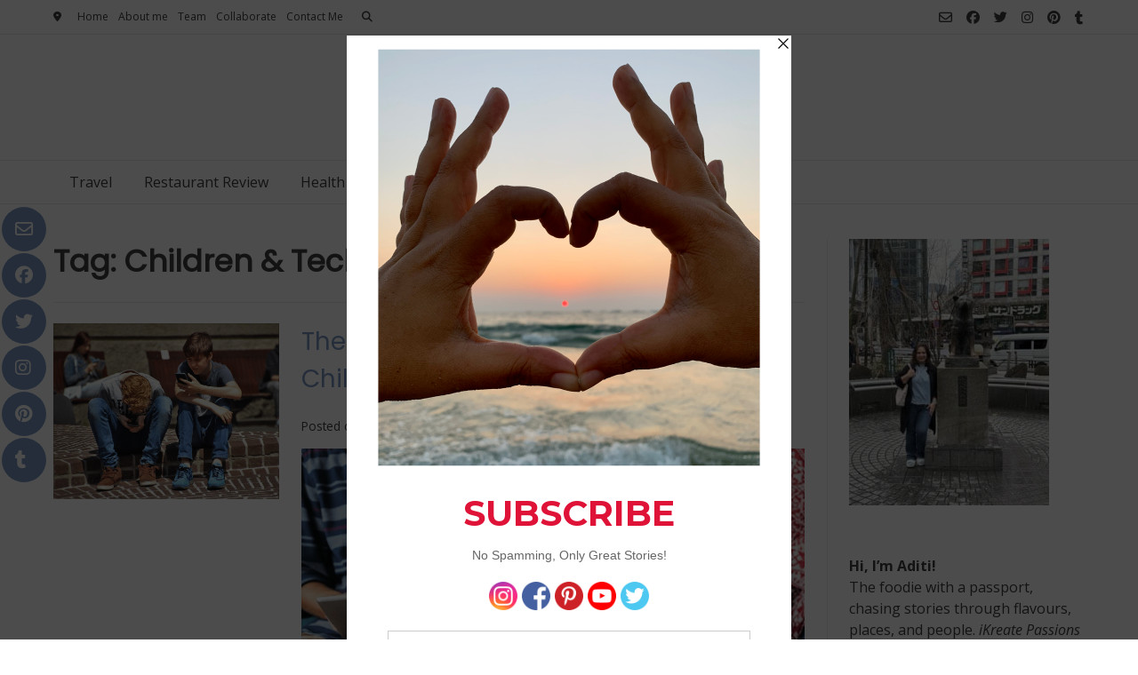

--- FILE ---
content_type: text/html; charset=UTF-8
request_url: https://ikreatepassions.com/tag/children-technology/
body_size: 24782
content:
<!doctype html><!-- Overlay.ORG -->
<html lang="en-US">
<head>
	<meta charset="UTF-8">
	<meta name="viewport" content="width=device-width, initial-scale=1">
	<link rel="profile" href="https://gmpg.org/xfn/11">
	<title>Children &amp; Technology Archives  | iKreate Passions</title>
<meta name='robots' content='max-image-preview:large' />
	<style>img:is([sizes="auto" i], [sizes^="auto," i]) { contain-intrinsic-size: 3000px 1500px }</style>
	<!-- Google tag (gtag.js) consent mode dataLayer added by Site Kit -->
<script type="text/partytown" id="google_gtagjs-js-consent-mode-data-layer">
/* <![CDATA[ */
window.dataLayer = window.dataLayer || [];function gtag(){dataLayer.push(arguments);}
gtag('consent', 'default', {"ad_personalization":"denied","ad_storage":"denied","ad_user_data":"denied","analytics_storage":"denied","functionality_storage":"denied","security_storage":"denied","personalization_storage":"denied","region":["AT","BE","BG","CH","CY","CZ","DE","DK","EE","ES","FI","FR","GB","GR","HR","HU","IE","IS","IT","LI","LT","LU","LV","MT","NL","NO","PL","PT","RO","SE","SI","SK"],"wait_for_update":500});
window._googlesitekitConsentCategoryMap = {"statistics":["analytics_storage"],"marketing":["ad_storage","ad_user_data","ad_personalization"],"functional":["functionality_storage","security_storage"],"preferences":["personalization_storage"]};
window._googlesitekitConsents = {"ad_personalization":"denied","ad_storage":"denied","ad_user_data":"denied","analytics_storage":"denied","functionality_storage":"denied","security_storage":"denied","personalization_storage":"denied","region":["AT","BE","BG","CH","CY","CZ","DE","DK","EE","ES","FI","FR","GB","GR","HR","HU","IE","IS","IT","LI","LT","LU","LV","MT","NL","NO","PL","PT","RO","SE","SI","SK"],"wait_for_update":500};
/* ]]> */
</script>
<!-- End Google tag (gtag.js) consent mode dataLayer added by Site Kit -->
<link rel='dns-prefetch' href='//www.googletagmanager.com' />
<link rel='dns-prefetch' href='//fonts.googleapis.com' />
<link rel='dns-prefetch' href='//pagead2.googlesyndication.com' />
<link rel='dns-prefetch' href='//fundingchoicesmessages.google.com' />
<link href='//hb.wpmucdn.com' rel='preconnect' />
<link href='http://fonts.googleapis.com' rel='preconnect' />
<link href='//fonts.gstatic.com' crossorigin='' rel='preconnect' />
<link rel="alternate" type="application/rss+xml" title="iKreate Passions &raquo; Feed" href="https://ikreatepassions.com/feed/" />
<link rel="alternate" type="application/rss+xml" title="iKreate Passions &raquo; Comments Feed" href="https://ikreatepassions.com/comments/feed/" />
<link rel="alternate" type="application/rss+xml" title="iKreate Passions &raquo; Children &amp; Technology Tag Feed" href="https://ikreatepassions.com/tag/children-technology/feed/" />
<script>(()=>{"use strict";const e=[400,500,600,700,800,900],t=e=>`wprm-min-${e}`,n=e=>`wprm-max-${e}`,s=new Set,o="ResizeObserver"in window,r=o?new ResizeObserver((e=>{for(const t of e)c(t.target)})):null,i=.5/(window.devicePixelRatio||1);function c(s){const o=s.getBoundingClientRect().width||0;for(let r=0;r<e.length;r++){const c=e[r],a=o<=c+i;o>c+i?s.classList.add(t(c)):s.classList.remove(t(c)),a?s.classList.add(n(c)):s.classList.remove(n(c))}}function a(e){s.has(e)||(s.add(e),r&&r.observe(e),c(e))}!function(e=document){e.querySelectorAll(".wprm-recipe").forEach(a)}();if(new MutationObserver((e=>{for(const t of e)for(const e of t.addedNodes)e instanceof Element&&(e.matches?.(".wprm-recipe")&&a(e),e.querySelectorAll?.(".wprm-recipe").forEach(a))})).observe(document.documentElement,{childList:!0,subtree:!0}),!o){let e=0;addEventListener("resize",(()=>{e&&cancelAnimationFrame(e),e=requestAnimationFrame((()=>s.forEach(c)))}),{passive:!0})}})();</script>		<style>
			.lazyload,
			.lazyloading {
				max-width: 100%;
			}
		</style>
				<!-- This site uses the Google Analytics by MonsterInsights plugin v9.11.1 - Using Analytics tracking - https://www.monsterinsights.com/ -->
							<script src="//www.googletagmanager.com/gtag/js?id=G-45CLFSH3N9"  data-cfasync="false" data-wpfc-render="false" type="text/javascript" async></script>
			<script data-cfasync="false" data-wpfc-render="false" type="text/javascript">
				var mi_version = '9.11.1';
				var mi_track_user = true;
				var mi_no_track_reason = '';
								var MonsterInsightsDefaultLocations = {"page_location":"https:\/\/ikreatepassions.com\/tag\/children-technology\/"};
								if ( typeof MonsterInsightsPrivacyGuardFilter === 'function' ) {
					var MonsterInsightsLocations = (typeof MonsterInsightsExcludeQuery === 'object') ? MonsterInsightsPrivacyGuardFilter( MonsterInsightsExcludeQuery ) : MonsterInsightsPrivacyGuardFilter( MonsterInsightsDefaultLocations );
				} else {
					var MonsterInsightsLocations = (typeof MonsterInsightsExcludeQuery === 'object') ? MonsterInsightsExcludeQuery : MonsterInsightsDefaultLocations;
				}

								var disableStrs = [
										'ga-disable-G-45CLFSH3N9',
									];

				/* Function to detect opted out users */
				function __gtagTrackerIsOptedOut() {
					for (var index = 0; index < disableStrs.length; index++) {
						if (document.cookie.indexOf(disableStrs[index] + '=true') > -1) {
							return true;
						}
					}

					return false;
				}

				/* Disable tracking if the opt-out cookie exists. */
				if (__gtagTrackerIsOptedOut()) {
					for (var index = 0; index < disableStrs.length; index++) {
						window[disableStrs[index]] = true;
					}
				}

				/* Opt-out function */
				function __gtagTrackerOptout() {
					for (var index = 0; index < disableStrs.length; index++) {
						document.cookie = disableStrs[index] + '=true; expires=Thu, 31 Dec 2099 23:59:59 UTC; path=/';
						window[disableStrs[index]] = true;
					}
				}

				if ('undefined' === typeof gaOptout) {
					function gaOptout() {
						__gtagTrackerOptout();
					}
				}
								window.dataLayer = window.dataLayer || [];

				window.MonsterInsightsDualTracker = {
					helpers: {},
					trackers: {},
				};
				if (mi_track_user) {
					function __gtagDataLayer() {
						dataLayer.push(arguments);
					}

					function __gtagTracker(type, name, parameters) {
						if (!parameters) {
							parameters = {};
						}

						if (parameters.send_to) {
							__gtagDataLayer.apply(null, arguments);
							return;
						}

						if (type === 'event') {
														parameters.send_to = monsterinsights_frontend.v4_id;
							var hookName = name;
							if (typeof parameters['event_category'] !== 'undefined') {
								hookName = parameters['event_category'] + ':' + name;
							}

							if (typeof MonsterInsightsDualTracker.trackers[hookName] !== 'undefined') {
								MonsterInsightsDualTracker.trackers[hookName](parameters);
							} else {
								__gtagDataLayer('event', name, parameters);
							}
							
						} else {
							__gtagDataLayer.apply(null, arguments);
						}
					}

					__gtagTracker('js', new Date());
					__gtagTracker('set', {
						'developer_id.dZGIzZG': true,
											});
					if ( MonsterInsightsLocations.page_location ) {
						__gtagTracker('set', MonsterInsightsLocations);
					}
										__gtagTracker('config', 'G-45CLFSH3N9', {"forceSSL":"true","link_attribution":"true"} );
										window.gtag = __gtagTracker;										(function () {
						/* https://developers.google.com/analytics/devguides/collection/analyticsjs/ */
						/* ga and __gaTracker compatibility shim. */
						var noopfn = function () {
							return null;
						};
						var newtracker = function () {
							return new Tracker();
						};
						var Tracker = function () {
							return null;
						};
						var p = Tracker.prototype;
						p.get = noopfn;
						p.set = noopfn;
						p.send = function () {
							var args = Array.prototype.slice.call(arguments);
							args.unshift('send');
							__gaTracker.apply(null, args);
						};
						var __gaTracker = function () {
							var len = arguments.length;
							if (len === 0) {
								return;
							}
							var f = arguments[len - 1];
							if (typeof f !== 'object' || f === null || typeof f.hitCallback !== 'function') {
								if ('send' === arguments[0]) {
									var hitConverted, hitObject = false, action;
									if ('event' === arguments[1]) {
										if ('undefined' !== typeof arguments[3]) {
											hitObject = {
												'eventAction': arguments[3],
												'eventCategory': arguments[2],
												'eventLabel': arguments[4],
												'value': arguments[5] ? arguments[5] : 1,
											}
										}
									}
									if ('pageview' === arguments[1]) {
										if ('undefined' !== typeof arguments[2]) {
											hitObject = {
												'eventAction': 'page_view',
												'page_path': arguments[2],
											}
										}
									}
									if (typeof arguments[2] === 'object') {
										hitObject = arguments[2];
									}
									if (typeof arguments[5] === 'object') {
										Object.assign(hitObject, arguments[5]);
									}
									if ('undefined' !== typeof arguments[1].hitType) {
										hitObject = arguments[1];
										if ('pageview' === hitObject.hitType) {
											hitObject.eventAction = 'page_view';
										}
									}
									if (hitObject) {
										action = 'timing' === arguments[1].hitType ? 'timing_complete' : hitObject.eventAction;
										hitConverted = mapArgs(hitObject);
										__gtagTracker('event', action, hitConverted);
									}
								}
								return;
							}

							function mapArgs(args) {
								var arg, hit = {};
								var gaMap = {
									'eventCategory': 'event_category',
									'eventAction': 'event_action',
									'eventLabel': 'event_label',
									'eventValue': 'event_value',
									'nonInteraction': 'non_interaction',
									'timingCategory': 'event_category',
									'timingVar': 'name',
									'timingValue': 'value',
									'timingLabel': 'event_label',
									'page': 'page_path',
									'location': 'page_location',
									'title': 'page_title',
									'referrer' : 'page_referrer',
								};
								for (arg in args) {
																		if (!(!args.hasOwnProperty(arg) || !gaMap.hasOwnProperty(arg))) {
										hit[gaMap[arg]] = args[arg];
									} else {
										hit[arg] = args[arg];
									}
								}
								return hit;
							}

							try {
								f.hitCallback();
							} catch (ex) {
							}
						};
						__gaTracker.create = newtracker;
						__gaTracker.getByName = newtracker;
						__gaTracker.getAll = function () {
							return [];
						};
						__gaTracker.remove = noopfn;
						__gaTracker.loaded = true;
						window['__gaTracker'] = __gaTracker;
					})();
									} else {
										console.log("");
					(function () {
						function __gtagTracker() {
							return null;
						}

						window['__gtagTracker'] = __gtagTracker;
						window['gtag'] = __gtagTracker;
					})();
									}
			</script>
							<!-- / Google Analytics by MonsterInsights -->
		<script type="text/javascript">
/* <![CDATA[ */
window._wpemojiSettings = {"baseUrl":"https:\/\/s.w.org\/images\/core\/emoji\/16.0.1\/72x72\/","ext":".png","svgUrl":"https:\/\/s.w.org\/images\/core\/emoji\/16.0.1\/svg\/","svgExt":".svg","source":{"concatemoji":"https:\/\/ikreatepassions.com\/wp-includes\/js\/wp-emoji-release.min.js?ver=6.8.3"}};
/*! This file is auto-generated */
!function(s,n){var o,i,e;function c(e){try{var t={supportTests:e,timestamp:(new Date).valueOf()};sessionStorage.setItem(o,JSON.stringify(t))}catch(e){}}function p(e,t,n){e.clearRect(0,0,e.canvas.width,e.canvas.height),e.fillText(t,0,0);var t=new Uint32Array(e.getImageData(0,0,e.canvas.width,e.canvas.height).data),a=(e.clearRect(0,0,e.canvas.width,e.canvas.height),e.fillText(n,0,0),new Uint32Array(e.getImageData(0,0,e.canvas.width,e.canvas.height).data));return t.every(function(e,t){return e===a[t]})}function u(e,t){e.clearRect(0,0,e.canvas.width,e.canvas.height),e.fillText(t,0,0);for(var n=e.getImageData(16,16,1,1),a=0;a<n.data.length;a++)if(0!==n.data[a])return!1;return!0}function f(e,t,n,a){switch(t){case"flag":return n(e,"\ud83c\udff3\ufe0f\u200d\u26a7\ufe0f","\ud83c\udff3\ufe0f\u200b\u26a7\ufe0f")?!1:!n(e,"\ud83c\udde8\ud83c\uddf6","\ud83c\udde8\u200b\ud83c\uddf6")&&!n(e,"\ud83c\udff4\udb40\udc67\udb40\udc62\udb40\udc65\udb40\udc6e\udb40\udc67\udb40\udc7f","\ud83c\udff4\u200b\udb40\udc67\u200b\udb40\udc62\u200b\udb40\udc65\u200b\udb40\udc6e\u200b\udb40\udc67\u200b\udb40\udc7f");case"emoji":return!a(e,"\ud83e\udedf")}return!1}function g(e,t,n,a){var r="undefined"!=typeof WorkerGlobalScope&&self instanceof WorkerGlobalScope?new OffscreenCanvas(300,150):s.createElement("canvas"),o=r.getContext("2d",{willReadFrequently:!0}),i=(o.textBaseline="top",o.font="600 32px Arial",{});return e.forEach(function(e){i[e]=t(o,e,n,a)}),i}function t(e){var t=s.createElement("script");t.src=e,t.defer=!0,s.head.appendChild(t)}"undefined"!=typeof Promise&&(o="wpEmojiSettingsSupports",i=["flag","emoji"],n.supports={everything:!0,everythingExceptFlag:!0},e=new Promise(function(e){s.addEventListener("DOMContentLoaded",e,{once:!0})}),new Promise(function(t){var n=function(){try{var e=JSON.parse(sessionStorage.getItem(o));if("object"==typeof e&&"number"==typeof e.timestamp&&(new Date).valueOf()<e.timestamp+604800&&"object"==typeof e.supportTests)return e.supportTests}catch(e){}return null}();if(!n){if("undefined"!=typeof Worker&&"undefined"!=typeof OffscreenCanvas&&"undefined"!=typeof URL&&URL.createObjectURL&&"undefined"!=typeof Blob)try{var e="postMessage("+g.toString()+"("+[JSON.stringify(i),f.toString(),p.toString(),u.toString()].join(",")+"));",a=new Blob([e],{type:"text/javascript"}),r=new Worker(URL.createObjectURL(a),{name:"wpTestEmojiSupports"});return void(r.onmessage=function(e){c(n=e.data),r.terminate(),t(n)})}catch(e){}c(n=g(i,f,p,u))}t(n)}).then(function(e){for(var t in e)n.supports[t]=e[t],n.supports.everything=n.supports.everything&&n.supports[t],"flag"!==t&&(n.supports.everythingExceptFlag=n.supports.everythingExceptFlag&&n.supports[t]);n.supports.everythingExceptFlag=n.supports.everythingExceptFlag&&!n.supports.flag,n.DOMReady=!1,n.readyCallback=function(){n.DOMReady=!0}}).then(function(){return e}).then(function(){var e;n.supports.everything||(n.readyCallback(),(e=n.source||{}).concatemoji?t(e.concatemoji):e.wpemoji&&e.twemoji&&(t(e.twemoji),t(e.wpemoji)))}))}((window,document),window._wpemojiSettings);
/* ]]> */
</script>
<link rel='stylesheet' id='sbi_styles-css' href='https://ikreatepassions.com/wp-content/plugins/instagram-feed/css/sbi-styles.min.css?ver=6.10.0' type='text/css' media='all' />
<style id='wp-emoji-styles-inline-css' type='text/css'>

	img.wp-smiley, img.emoji {
		display: inline !important;
		border: none !important;
		box-shadow: none !important;
		height: 1em !important;
		width: 1em !important;
		margin: 0 0.07em !important;
		vertical-align: -0.1em !important;
		background: none !important;
		padding: 0 !important;
	}
</style>
<link rel='stylesheet' id='wp-block-library-css' href='https://ikreatepassions.com/wp-includes/css/dist/block-library/style.min.css?ver=6.8.3' type='text/css' media='all' />
<style id='classic-theme-styles-inline-css' type='text/css'>
/*! This file is auto-generated */
.wp-block-button__link{color:#fff;background-color:#32373c;border-radius:9999px;box-shadow:none;text-decoration:none;padding:calc(.667em + 2px) calc(1.333em + 2px);font-size:1.125em}.wp-block-file__button{background:#32373c;color:#fff;text-decoration:none}
</style>
<link rel='stylesheet' id='wprm-public-css' href='https://ikreatepassions.com/wp-content/plugins/wp-recipe-maker/dist/public-modern.css?ver=10.2.4' type='text/css' media='all' />
<style id='global-styles-inline-css' type='text/css'>
:root{--wp--preset--aspect-ratio--square: 1;--wp--preset--aspect-ratio--4-3: 4/3;--wp--preset--aspect-ratio--3-4: 3/4;--wp--preset--aspect-ratio--3-2: 3/2;--wp--preset--aspect-ratio--2-3: 2/3;--wp--preset--aspect-ratio--16-9: 16/9;--wp--preset--aspect-ratio--9-16: 9/16;--wp--preset--color--black: #000000;--wp--preset--color--cyan-bluish-gray: #abb8c3;--wp--preset--color--white: #ffffff;--wp--preset--color--pale-pink: #f78da7;--wp--preset--color--vivid-red: #cf2e2e;--wp--preset--color--luminous-vivid-orange: #ff6900;--wp--preset--color--luminous-vivid-amber: #fcb900;--wp--preset--color--light-green-cyan: #7bdcb5;--wp--preset--color--vivid-green-cyan: #00d084;--wp--preset--color--pale-cyan-blue: #8ed1fc;--wp--preset--color--vivid-cyan-blue: #0693e3;--wp--preset--color--vivid-purple: #9b51e0;--wp--preset--gradient--vivid-cyan-blue-to-vivid-purple: linear-gradient(135deg,rgba(6,147,227,1) 0%,rgb(155,81,224) 100%);--wp--preset--gradient--light-green-cyan-to-vivid-green-cyan: linear-gradient(135deg,rgb(122,220,180) 0%,rgb(0,208,130) 100%);--wp--preset--gradient--luminous-vivid-amber-to-luminous-vivid-orange: linear-gradient(135deg,rgba(252,185,0,1) 0%,rgba(255,105,0,1) 100%);--wp--preset--gradient--luminous-vivid-orange-to-vivid-red: linear-gradient(135deg,rgba(255,105,0,1) 0%,rgb(207,46,46) 100%);--wp--preset--gradient--very-light-gray-to-cyan-bluish-gray: linear-gradient(135deg,rgb(238,238,238) 0%,rgb(169,184,195) 100%);--wp--preset--gradient--cool-to-warm-spectrum: linear-gradient(135deg,rgb(74,234,220) 0%,rgb(151,120,209) 20%,rgb(207,42,186) 40%,rgb(238,44,130) 60%,rgb(251,105,98) 80%,rgb(254,248,76) 100%);--wp--preset--gradient--blush-light-purple: linear-gradient(135deg,rgb(255,206,236) 0%,rgb(152,150,240) 100%);--wp--preset--gradient--blush-bordeaux: linear-gradient(135deg,rgb(254,205,165) 0%,rgb(254,45,45) 50%,rgb(107,0,62) 100%);--wp--preset--gradient--luminous-dusk: linear-gradient(135deg,rgb(255,203,112) 0%,rgb(199,81,192) 50%,rgb(65,88,208) 100%);--wp--preset--gradient--pale-ocean: linear-gradient(135deg,rgb(255,245,203) 0%,rgb(182,227,212) 50%,rgb(51,167,181) 100%);--wp--preset--gradient--electric-grass: linear-gradient(135deg,rgb(202,248,128) 0%,rgb(113,206,126) 100%);--wp--preset--gradient--midnight: linear-gradient(135deg,rgb(2,3,129) 0%,rgb(40,116,252) 100%);--wp--preset--font-size--small: 13px;--wp--preset--font-size--medium: 20px;--wp--preset--font-size--large: 36px;--wp--preset--font-size--x-large: 42px;--wp--preset--spacing--20: 0.44rem;--wp--preset--spacing--30: 0.67rem;--wp--preset--spacing--40: 1rem;--wp--preset--spacing--50: 1.5rem;--wp--preset--spacing--60: 2.25rem;--wp--preset--spacing--70: 3.38rem;--wp--preset--spacing--80: 5.06rem;--wp--preset--shadow--natural: 6px 6px 9px rgba(0, 0, 0, 0.2);--wp--preset--shadow--deep: 12px 12px 50px rgba(0, 0, 0, 0.4);--wp--preset--shadow--sharp: 6px 6px 0px rgba(0, 0, 0, 0.2);--wp--preset--shadow--outlined: 6px 6px 0px -3px rgba(255, 255, 255, 1), 6px 6px rgba(0, 0, 0, 1);--wp--preset--shadow--crisp: 6px 6px 0px rgba(0, 0, 0, 1);}:where(.is-layout-flex){gap: 0.5em;}:where(.is-layout-grid){gap: 0.5em;}body .is-layout-flex{display: flex;}.is-layout-flex{flex-wrap: wrap;align-items: center;}.is-layout-flex > :is(*, div){margin: 0;}body .is-layout-grid{display: grid;}.is-layout-grid > :is(*, div){margin: 0;}:where(.wp-block-columns.is-layout-flex){gap: 2em;}:where(.wp-block-columns.is-layout-grid){gap: 2em;}:where(.wp-block-post-template.is-layout-flex){gap: 1.25em;}:where(.wp-block-post-template.is-layout-grid){gap: 1.25em;}.has-black-color{color: var(--wp--preset--color--black) !important;}.has-cyan-bluish-gray-color{color: var(--wp--preset--color--cyan-bluish-gray) !important;}.has-white-color{color: var(--wp--preset--color--white) !important;}.has-pale-pink-color{color: var(--wp--preset--color--pale-pink) !important;}.has-vivid-red-color{color: var(--wp--preset--color--vivid-red) !important;}.has-luminous-vivid-orange-color{color: var(--wp--preset--color--luminous-vivid-orange) !important;}.has-luminous-vivid-amber-color{color: var(--wp--preset--color--luminous-vivid-amber) !important;}.has-light-green-cyan-color{color: var(--wp--preset--color--light-green-cyan) !important;}.has-vivid-green-cyan-color{color: var(--wp--preset--color--vivid-green-cyan) !important;}.has-pale-cyan-blue-color{color: var(--wp--preset--color--pale-cyan-blue) !important;}.has-vivid-cyan-blue-color{color: var(--wp--preset--color--vivid-cyan-blue) !important;}.has-vivid-purple-color{color: var(--wp--preset--color--vivid-purple) !important;}.has-black-background-color{background-color: var(--wp--preset--color--black) !important;}.has-cyan-bluish-gray-background-color{background-color: var(--wp--preset--color--cyan-bluish-gray) !important;}.has-white-background-color{background-color: var(--wp--preset--color--white) !important;}.has-pale-pink-background-color{background-color: var(--wp--preset--color--pale-pink) !important;}.has-vivid-red-background-color{background-color: var(--wp--preset--color--vivid-red) !important;}.has-luminous-vivid-orange-background-color{background-color: var(--wp--preset--color--luminous-vivid-orange) !important;}.has-luminous-vivid-amber-background-color{background-color: var(--wp--preset--color--luminous-vivid-amber) !important;}.has-light-green-cyan-background-color{background-color: var(--wp--preset--color--light-green-cyan) !important;}.has-vivid-green-cyan-background-color{background-color: var(--wp--preset--color--vivid-green-cyan) !important;}.has-pale-cyan-blue-background-color{background-color: var(--wp--preset--color--pale-cyan-blue) !important;}.has-vivid-cyan-blue-background-color{background-color: var(--wp--preset--color--vivid-cyan-blue) !important;}.has-vivid-purple-background-color{background-color: var(--wp--preset--color--vivid-purple) !important;}.has-black-border-color{border-color: var(--wp--preset--color--black) !important;}.has-cyan-bluish-gray-border-color{border-color: var(--wp--preset--color--cyan-bluish-gray) !important;}.has-white-border-color{border-color: var(--wp--preset--color--white) !important;}.has-pale-pink-border-color{border-color: var(--wp--preset--color--pale-pink) !important;}.has-vivid-red-border-color{border-color: var(--wp--preset--color--vivid-red) !important;}.has-luminous-vivid-orange-border-color{border-color: var(--wp--preset--color--luminous-vivid-orange) !important;}.has-luminous-vivid-amber-border-color{border-color: var(--wp--preset--color--luminous-vivid-amber) !important;}.has-light-green-cyan-border-color{border-color: var(--wp--preset--color--light-green-cyan) !important;}.has-vivid-green-cyan-border-color{border-color: var(--wp--preset--color--vivid-green-cyan) !important;}.has-pale-cyan-blue-border-color{border-color: var(--wp--preset--color--pale-cyan-blue) !important;}.has-vivid-cyan-blue-border-color{border-color: var(--wp--preset--color--vivid-cyan-blue) !important;}.has-vivid-purple-border-color{border-color: var(--wp--preset--color--vivid-purple) !important;}.has-vivid-cyan-blue-to-vivid-purple-gradient-background{background: var(--wp--preset--gradient--vivid-cyan-blue-to-vivid-purple) !important;}.has-light-green-cyan-to-vivid-green-cyan-gradient-background{background: var(--wp--preset--gradient--light-green-cyan-to-vivid-green-cyan) !important;}.has-luminous-vivid-amber-to-luminous-vivid-orange-gradient-background{background: var(--wp--preset--gradient--luminous-vivid-amber-to-luminous-vivid-orange) !important;}.has-luminous-vivid-orange-to-vivid-red-gradient-background{background: var(--wp--preset--gradient--luminous-vivid-orange-to-vivid-red) !important;}.has-very-light-gray-to-cyan-bluish-gray-gradient-background{background: var(--wp--preset--gradient--very-light-gray-to-cyan-bluish-gray) !important;}.has-cool-to-warm-spectrum-gradient-background{background: var(--wp--preset--gradient--cool-to-warm-spectrum) !important;}.has-blush-light-purple-gradient-background{background: var(--wp--preset--gradient--blush-light-purple) !important;}.has-blush-bordeaux-gradient-background{background: var(--wp--preset--gradient--blush-bordeaux) !important;}.has-luminous-dusk-gradient-background{background: var(--wp--preset--gradient--luminous-dusk) !important;}.has-pale-ocean-gradient-background{background: var(--wp--preset--gradient--pale-ocean) !important;}.has-electric-grass-gradient-background{background: var(--wp--preset--gradient--electric-grass) !important;}.has-midnight-gradient-background{background: var(--wp--preset--gradient--midnight) !important;}.has-small-font-size{font-size: var(--wp--preset--font-size--small) !important;}.has-medium-font-size{font-size: var(--wp--preset--font-size--medium) !important;}.has-large-font-size{font-size: var(--wp--preset--font-size--large) !important;}.has-x-large-font-size{font-size: var(--wp--preset--font-size--x-large) !important;}
:where(.wp-block-post-template.is-layout-flex){gap: 1.25em;}:where(.wp-block-post-template.is-layout-grid){gap: 1.25em;}
:where(.wp-block-columns.is-layout-flex){gap: 2em;}:where(.wp-block-columns.is-layout-grid){gap: 2em;}
:root :where(.wp-block-pullquote){font-size: 1.5em;line-height: 1.6;}
</style>
<link rel='stylesheet' id='wp-components-css' href='https://ikreatepassions.com/wp-includes/css/dist/components/style.min.css?ver=6.8.3' type='text/css' media='all' />
<link rel='stylesheet' id='godaddy-styles-css' href='https://ikreatepassions.com/wp-content/mu-plugins/vendor/wpex/godaddy-launch/includes/Dependencies/GoDaddy/Styles/build/latest.css?ver=2.0.2' type='text/css' media='all' />
<link rel='stylesheet' id='overlay_customizer_fonts-css' href='//fonts.googleapis.com/css?family=Open+Sans%3Aregular%2Citalic%2C700|Poppins%3Aregular|Lato%3Aregular%2Citalic%2C700%26subset%3Dlatin%2C' type='text/css' media='screen' />
<link rel='stylesheet' id='overlay-fonts-css' href='//fonts.googleapis.com/css?family=Open+Sans%7CPoppins&#038;ver=2.0.11' type='text/css' media='all' />
<link rel='stylesheet' id='overlay-style-css' href='https://ikreatepassions.com/wp-content/themes/overlay/style.css?ver=6.8.3' type='text/css' media='all' />
<link rel='stylesheet' id='overlay-font-awesome-css' href='https://ikreatepassions.com/wp-content/themes/overlay/inc/font-awesome/css/all.css?ver=6.7.2' type='text/css' media='all' />
<link rel='stylesheet' id='overlay-header-style-css' href='https://ikreatepassions.com/wp-content/themes/overlay/templates/header/header-style.css?ver=2.0.11' type='text/css' media='all' />
<link rel='stylesheet' id='overlay-footer-style-css' href='https://ikreatepassions.com/wp-content/themes/overlay/templates/footer/css/footer-default.css?ver=2.0.11' type='text/css' media='all' />
<link rel='stylesheet' id='overlay-resp-menu-css' href='https://ikreatepassions.com/wp-content/themes/overlay/inc/css/menu-mobile.css?ver=2.0.11' type='text/css' media='(max-width: 980px)' />
<link rel='stylesheet' id='overlay-resp-tablet-css' href='https://ikreatepassions.com/wp-content/themes/overlay/inc/css/responsive-tablet.css?ver=2.0.11' type='text/css' media='(max-width: 980px)' />
<link rel='stylesheet' id='overlay-resp-mobile-css' href='https://ikreatepassions.com/wp-content/themes/overlay/inc/css/responsive-mobile.css?ver=2.0.11' type='text/css' media='(max-width: 782px)' />
<link rel='stylesheet' id='heateor_sss_frontend_css-css' href='https://ikreatepassions.com/wp-content/plugins/sassy-social-share/public/css/sassy-social-share-public.css?ver=3.3.79' type='text/css' media='all' />
<style id='heateor_sss_frontend_css-inline-css' type='text/css'>
.heateor_sss_button_instagram span.heateor_sss_svg,a.heateor_sss_instagram span.heateor_sss_svg{background:radial-gradient(circle at 30% 107%,#fdf497 0,#fdf497 5%,#fd5949 45%,#d6249f 60%,#285aeb 90%)}.heateor_sss_horizontal_sharing .heateor_sss_svg,.heateor_sss_standard_follow_icons_container .heateor_sss_svg{color:#fff;border-width:0px;border-style:solid;border-color:transparent}.heateor_sss_horizontal_sharing .heateorSssTCBackground{color:#666}.heateor_sss_horizontal_sharing span.heateor_sss_svg:hover,.heateor_sss_standard_follow_icons_container span.heateor_sss_svg:hover{border-color:transparent;}.heateor_sss_vertical_sharing span.heateor_sss_svg,.heateor_sss_floating_follow_icons_container span.heateor_sss_svg{color:#fff;border-width:0px;border-style:solid;border-color:transparent;}.heateor_sss_vertical_sharing .heateorSssTCBackground{color:#666;}.heateor_sss_vertical_sharing span.heateor_sss_svg:hover,.heateor_sss_floating_follow_icons_container span.heateor_sss_svg:hover{border-color:transparent;}div.heateor_sss_vertical_sharing svg{height:70%;margin-top:6px}div.heateor_sss_vertical_sharing .heateor_sss_square_count{line-height:15.2px;}@media screen and (max-width:783px) {.heateor_sss_vertical_sharing{display:none!important}}
</style>
<style id='overlay-customizer-custom-css-inline-css' type='text/css'>
a.custom-logo-link{max-width:-14px;}.site-header .site-bar{font-size:12px;}.overlay-side-social .social-icon{font-size:20px;}.overlay-blog-left .wp-post-image,
				.overlay-blog-right .wp-post-image,
				.overlay-blog-alt .wp-post-image,
				.overlay-blog-top .wp-post-image{box-shadow:0 0 0 1px rgba(0, 0, 0, 0.04), 0 1px 8px rgba(0, 0, 0, 0.14);}
</style>
<script type="text/javascript" id="web-worker-offloading-js-before">
/* <![CDATA[ */
window.partytown = {...(window.partytown || {}), ...{"lib":"\/wp-content\/plugins\/web-worker-offloading\/build\/","globalFns":["gtag","wp_has_consent"],"forward":["dataLayer.push","gtag"],"mainWindowAccessors":["_googlesitekitConsentCategoryMap","_googlesitekitConsents","wp_consent_type","wp_fallback_consent_type","wp_has_consent","waitfor_consent_hook"]}};
/* ]]> */
</script>
<script type="text/javascript" id="web-worker-offloading-js-after">
/* <![CDATA[ */
/* Partytown 0.10.2-dev1727590485751 - MIT builder.io */
const t={preserveBehavior:!1},e=e=>{if("string"==typeof e)return[e,t];const[n,r=t]=e;return[n,{...t,...r}]},n=Object.freeze((()=>{const t=new Set;let e=[];do{Object.getOwnPropertyNames(e).forEach((n=>{"function"==typeof e[n]&&t.add(n)}))}while((e=Object.getPrototypeOf(e))!==Object.prototype);return Array.from(t)})());!function(t,r,o,i,a,s,c,d,l,p,u=t,f){function h(){f||(f=1,"/"==(c=(s.lib||"/~partytown/")+(s.debug?"debug/":""))[0]&&(l=r.querySelectorAll('script[type="text/partytown"]'),i!=t?i.dispatchEvent(new CustomEvent("pt1",{detail:t})):(d=setTimeout(v,999999999),r.addEventListener("pt0",w),a?y(1):o.serviceWorker?o.serviceWorker.register(c+(s.swPath||"partytown-sw.js"),{scope:c}).then((function(t){t.active?y():t.installing&&t.installing.addEventListener("statechange",(function(t){"activated"==t.target.state&&y()}))}),console.error):v())))}function y(e){p=r.createElement(e?"script":"iframe"),t._pttab=Date.now(),e||(p.style.display="block",p.style.width="0",p.style.height="0",p.style.border="0",p.style.visibility="hidden",p.setAttribute("aria-hidden",!0)),p.src=c+"partytown-"+(e?"atomics.js?v=0.10.2-dev1727590485751":"sandbox-sw.html?"+t._pttab),r.querySelector(s.sandboxParent||"body").appendChild(p)}function v(n,o){for(w(),i==t&&(s.forward||[]).map((function(n){const[r]=e(n);delete t[r.split(".")[0]]})),n=0;n<l.length;n++)(o=r.createElement("script")).innerHTML=l[n].innerHTML,o.nonce=s.nonce,r.head.appendChild(o);p&&p.parentNode.removeChild(p)}function w(){clearTimeout(d)}s=t.partytown||{},i==t&&(s.forward||[]).map((function(r){const[o,{preserveBehavior:i}]=e(r);u=t,o.split(".").map((function(e,r,o){var a;u=u[o[r]]=r+1<o.length?u[o[r]]||(a=o[r+1],n.includes(a)?[]:{}):(()=>{let e=null;if(i){const{methodOrProperty:n,thisObject:r}=((t,e)=>{let n=t;for(let t=0;t<e.length-1;t+=1)n=n[e[t]];return{thisObject:n,methodOrProperty:e.length>0?n[e[e.length-1]]:void 0}})(t,o);"function"==typeof n&&(e=(...t)=>n.apply(r,...t))}return function(){let n;return e&&(n=e(arguments)),(t._ptf=t._ptf||[]).push(o,arguments),n}})()}))})),"complete"==r.readyState?h():(t.addEventListener("DOMContentLoaded",h),t.addEventListener("load",h))}(window,document,navigator,top,window.crossOriginIsolated);
/* ]]> */
</script>
<script type="text/javascript" src="https://ikreatepassions.com/wp-content/plugins/google-analytics-for-wordpress/assets/js/frontend-gtag.min.js?ver=9.11.1" id="monsterinsights-frontend-script-js" async="async" data-wp-strategy="async"></script>
<script data-cfasync="false" data-wpfc-render="false" type="text/javascript" id='monsterinsights-frontend-script-js-extra'>/* <![CDATA[ */
var monsterinsights_frontend = {"js_events_tracking":"true","download_extensions":"doc,pdf,ppt,zip,xls,docx,pptx,xlsx","inbound_paths":"[{\"path\":\"\\\/go\\\/\",\"label\":\"affiliate\"},{\"path\":\"\\\/recommend\\\/\",\"label\":\"affiliate\"}]","home_url":"https:\/\/ikreatepassions.com","hash_tracking":"false","v4_id":"G-45CLFSH3N9"};/* ]]> */
</script>
<script type="text/javascript" src="https://ikreatepassions.com/wp-content/plugins/related-posts-thumbnails/assets/js/front.min.js?ver=4.3.1" id="rpt_front_style-js"></script>
<script type="text/javascript" src="https://ikreatepassions.com/wp-includes/js/jquery/jquery.min.js?ver=3.7.1" id="jquery-core-js"></script>
<script type="text/javascript" src="https://ikreatepassions.com/wp-includes/js/jquery/jquery-migrate.min.js?ver=3.4.1" id="jquery-migrate-js"></script>
<script type="text/javascript" src="https://ikreatepassions.com/wp-content/plugins/related-posts-thumbnails/assets/js/lazy-load.js?ver=4.3.1" id="rpt-lazy-load-js"></script>

<!-- Google tag (gtag.js) snippet added by Site Kit -->
<!-- Google Analytics snippet added by Site Kit -->
<script type="text/partytown" src="https://www.googletagmanager.com/gtag/js?id=G-CM1BMR73SC" id="google_gtagjs-js" async></script>
<script type="text/partytown" id="google_gtagjs-js-after">
/* <![CDATA[ */
window.dataLayer = window.dataLayer || [];function gtag(){dataLayer.push(arguments);}
gtag("set","linker",{"domains":["ikreatepassions.com"]});
gtag("js", new Date());
gtag("set", "developer_id.dZTNiMT", true);
gtag("config", "G-CM1BMR73SC");
/* ]]> */
</script>
<link rel="https://api.w.org/" href="https://ikreatepassions.com/wp-json/" /><link rel="alternate" title="JSON" type="application/json" href="https://ikreatepassions.com/wp-json/wp/v2/tags/3403" /><link rel="EditURI" type="application/rsd+xml" title="RSD" href="https://ikreatepassions.com/xmlrpc.php?rsd" />
<meta name="generator" content="Site Kit by Google 1.170.0" /><meta name="google-adsense-account" content="ca-pub-1555177739226051">
<!-- Global site tag (gtag.js) - Google Analytics -->
<script async src="https://www.googletagmanager.com/gtag/js?id=UA-175167444-1"></script>
<script>
  window.dataLayer = window.dataLayer || [];
  function gtag(){dataLayer.push(arguments);}
  gtag('js', new Date());

  gtag('config', 'UA-175167444-1');
</script>
<script type=”text/javascript“>

var a = document.getElementsByTagName(‘a’);
for(i = 0; i < a.length; i++){
if (a[i].href.indexOf(location.host) == -1 && a[i].href.match(/^https:///i)){
a[i].onclick = function(){
_gaq.push([‘_trackEvent’, ‘outgoing_links’, this.href.replace(/^https:///i, ”)]);
}
}
}

</script>

<meta name="rankz-verification" content="bIIkg4hBkcVtZTuB"><script type='text/javascript' data-cfasync='false'>var _mmunch = {'front': false, 'page': false, 'post': false, 'category': false, 'author': false, 'search': false, 'attachment': false, 'tag': false};_mmunch['tag'] = true;</script><script data-cfasync="false" src="//a.mailmunch.co/app/v1/site.js" id="mailmunch-script" data-plugin="mailmunch" data-mailmunch-site-id="237399" async></script>        <style>
            #related_posts_thumbnails li {
                border-right: 1px solid #dddddd;
                background-color: #ffffff            }

            #related_posts_thumbnails li:hover {
                background-color: #eeeeee;
            }

            .relpost_content {
                font-size: 12px;
                color: #333333;
            }

            .relpost-block-single {
                background-color: #ffffff;
                border-right: 1px solid #dddddd;
                border-left: 1px solid #dddddd;
                margin-right: -1px;
            }

            .relpost-block-single:hover {
                background-color: #eeeeee;
            }
        </style>

        <meta name="generator" content="web-worker-offloading 0.2.0">
<meta name="generator" content="webp-uploads 2.6.1">
<style type="text/css"> .tippy-box[data-theme~="wprm"] { background-color: #333333; color: #FFFFFF; } .tippy-box[data-theme~="wprm"][data-placement^="top"] > .tippy-arrow::before { border-top-color: #333333; } .tippy-box[data-theme~="wprm"][data-placement^="bottom"] > .tippy-arrow::before { border-bottom-color: #333333; } .tippy-box[data-theme~="wprm"][data-placement^="left"] > .tippy-arrow::before { border-left-color: #333333; } .tippy-box[data-theme~="wprm"][data-placement^="right"] > .tippy-arrow::before { border-right-color: #333333; } .tippy-box[data-theme~="wprm"] a { color: #FFFFFF; } .wprm-comment-rating svg { width: 16px !important; height: 16px !important; } img.wprm-comment-rating { width: 80px !important; height: 16px !important; } body { --comment-rating-star-color: #417505; } body { --wprm-popup-font-size: 16px; } body { --wprm-popup-background: #ffffff; } body { --wprm-popup-title: #000000; } body { --wprm-popup-content: #444444; } body { --wprm-popup-button-background: #444444; } body { --wprm-popup-button-text: #ffffff; } body { --wprm-popup-accent: #747B2D; }</style><style type="text/css">.wprm-glossary-term {color: #5A822B;text-decoration: underline;cursor: help;}</style>		<script>
			document.documentElement.className = document.documentElement.className.replace('no-js', 'js');
		</script>
				<style>
			.no-js img.lazyload {
				display: none;
			}

			figure.wp-block-image img.lazyloading {
				min-width: 150px;
			}

			.lazyload,
			.lazyloading {
				--smush-placeholder-width: 100px;
				--smush-placeholder-aspect-ratio: 1/1;
				width: var(--smush-image-width, var(--smush-placeholder-width)) !important;
				aspect-ratio: var(--smush-image-aspect-ratio, var(--smush-placeholder-aspect-ratio)) !important;
			}

						.lazyload, .lazyloading {
				opacity: 0;
			}

			.lazyloaded {
				opacity: 1;
				transition: opacity 400ms;
				transition-delay: 0ms;
			}

					</style>
		<meta name="generator" content="speculation-rules 1.6.0">

<!-- Google AdSense meta tags added by Site Kit -->
<meta name="google-adsense-platform-account" content="ca-host-pub-2644536267352236">
<meta name="google-adsense-platform-domain" content="sitekit.withgoogle.com">
<!-- End Google AdSense meta tags added by Site Kit -->
<!-- SEO meta tags powered by SmartCrawl https://wpmudev.com/project/smartcrawl-wordpress-seo/ -->
<link rel="canonical" href="https://ikreatepassions.com/tag/children-technology/" />
<script type="application/ld+json">{"@context":"https:\/\/schema.org","@graph":[{"@type":"Organization","@id":"https:\/\/ikreatepassions.com\/#schema-personal-brand","url":"https:\/\/ikreatepassions.com","name":"Aditi Malhotra"},{"@type":"WebSite","@id":"https:\/\/ikreatepassions.com\/#schema-website","url":"https:\/\/ikreatepassions.com","name":"iKreate Passions","encoding":"UTF-8","potentialAction":{"@type":"SearchAction","target":"https:\/\/ikreatepassions.com\/search\/{search_term_string}\/","query-input":"required name=search_term_string"}},{"@type":"CollectionPage","@id":"https:\/\/ikreatepassions.com\/tag\/children-technology\/#schema-webpage","isPartOf":{"@id":"https:\/\/ikreatepassions.com\/#schema-website"},"publisher":{"@id":"https:\/\/ikreatepassions.com\/#schema-personal-brand"},"url":"https:\/\/ikreatepassions.com\/tag\/children-technology\/","mainEntity":{"@type":"ItemList","itemListElement":[{"@type":"ListItem","position":"1","url":"https:\/\/ikreatepassions.com\/2017\/09\/26\/the-dangers-of-introducing-young-children-to-tech\/"}]}},{"@type":"BreadcrumbList","@id":"https:\/\/ikreatepassions.com\/tag\/children-technology?tag=children-technology\/#breadcrumb","itemListElement":[{"@type":"ListItem","position":1,"name":"Home","item":"https:\/\/ikreatepassions.com"},{"@type":"ListItem","position":2,"name":"Archive for Children &amp; Technology"}]}]}</script>
<meta property="og:type" content="object" />
<meta property="og:url" content="https://ikreatepassions.com/tag/children-technology/" />
<meta property="og:title" content="Children &amp; Technology Archives | iKreate Passions" />
<meta name="twitter:card" content="summary" />
<meta name="twitter:site" content="ikreatepassions" />
<meta name="twitter:title" content="Children &amp; Technology Archives | iKreate Passions" />
<!-- /SEO -->
<meta data-od-replaced-content="optimization-detective 1.0.0-beta4" name="generator" content="optimization-detective 1.0.0-beta4; url_metric_groups={0:empty, 480:empty, 600:empty, 782:empty}">
<meta name="generator" content="embed-optimizer 1.0.0-beta3">

<!-- Google Tag Manager snippet added by Site Kit -->
<script type="text/javascript">
/* <![CDATA[ */

			( function( w, d, s, l, i ) {
				w[l] = w[l] || [];
				w[l].push( {'gtm.start': new Date().getTime(), event: 'gtm.js'} );
				var f = d.getElementsByTagName( s )[0],
					j = d.createElement( s ), dl = l != 'dataLayer' ? '&l=' + l : '';
				j.async = true;
				j.src = 'https://www.googletagmanager.com/gtm.js?id=' + i + dl;
				f.parentNode.insertBefore( j, f );
			} )( window, document, 'script', 'dataLayer', 'GTM-M9PRLFNF' );
			
/* ]]> */
</script>

<!-- End Google Tag Manager snippet added by Site Kit -->

<!-- Google AdSense snippet added by Site Kit -->
<script type="text/javascript" async="async" src="https://pagead2.googlesyndication.com/pagead/js/adsbygoogle.js?client=ca-pub-1555177739226051&amp;host=ca-host-pub-2644536267352236" crossorigin="anonymous"></script>

<!-- End Google AdSense snippet added by Site Kit -->
<link rel="icon" href="https://ikreatepassions.com/wp-content/uploads/2017/06/cropped-i-kreate-logo-2-32x32.png" sizes="32x32" />
<link rel="icon" href="https://ikreatepassions.com/wp-content/uploads/2017/06/cropped-i-kreate-logo-2-192x192.png" sizes="192x192" />
<link rel="apple-touch-icon" href="https://ikreatepassions.com/wp-content/uploads/2017/06/cropped-i-kreate-logo-2-180x180.png" />
<meta name="msapplication-TileImage" content="https://ikreatepassions.com/wp-content/uploads/2017/06/cropped-i-kreate-logo-2-270x270.png" />
</head>

<body class="archive tag tag-children-technology tag-3403 wp-theme-overlay overlay-site-full-width overlay-menu-rightside overlay-blog-rs hfeed">
		<!-- Google Tag Manager (noscript) snippet added by Site Kit -->
		<noscript>
			<iframe data-src="https://www.googletagmanager.com/ns.html?id=GTM-M9PRLFNF" height="0" width="0" style="display:none;visibility:hidden" src="[data-uri]" class="lazyload" data-load-mode="1"></iframe>
		</noscript>
		<!-- End Google Tag Manager (noscript) snippet added by Site Kit -->
		<div id="page" class="site overlay-search-slide">

			<div class="overlay-side-social  overlay-icons-sideleft overlay-side-social-round">
			<a href="mailto:i&#107;&#114;&#101;&#097;t&#101;%70&#097;s&#115;%69%6f&#110;s%40&#103;m&#097;i&#108;&#046;&#099;%6f%6d" title="Send Us an Email" class="social-icon social-email"><i class="far fa-envelope"></i></a><a href="http://www.facebook.com/ikreatepassionsbyaditi" target="_blank" title="Find Us on Facebook" class="social-icon social-facebook"><i class="fab fa-facebook"></i></a><a href="http://www.x.com/ikreatepassions" target="_blank" title="Follow Us on Twitter" class="social-icon social-twitter"><i class="fab fa-twitter"></i></a><a href="http://www.instagram.com/ikreatepassions" target="_blank" title="Follow Us on Instagram" class="social-icon social-instagram"><i class="fab fa-instagram"></i></a><a href="https://in.pinterest.com/ikreatepassions/" target="_blank" title="Pin Us on Pinterest" class="social-icon social-pinterest"><i class="fab fa-pinterest"></i></a><a href="https://www.tumblr.com/blog/ikreatepassions" target="_blank" title="Find Us on Tumblr" class="social-icon social-tumblr"><i class="fab fa-tumblr"></i></a>		</div>
	
	<div class="site-not-boxed">
		<a class="skip-link screen-reader-text" href="#content">Skip to content</a>

		<header id="masthead" class="site-header overlay-header-default">
    <div class="site-bar overlay-topbar-default site-topbar-switch ">
    <div class="site-container">

        <div class="site-bar-inner">
            <div class="site-bar-left">

                                    <a href="mailto:&#105;%6breate&#112;%61ssi&#111;&#110;&#115;&#064;&#103;%6da&#105;%6c.co%6d" title="Send Us an Email" class="social-icon social-email"><i class="far fa-envelope"></i></a><a href="http://www.facebook.com/ikreatepassionsbyaditi" target="_blank" title="Find Us on Facebook" class="social-icon social-facebook"><i class="fab fa-facebook"></i></a><a href="http://www.x.com/ikreatepassions" target="_blank" title="Follow Us on Twitter" class="social-icon social-twitter"><i class="fab fa-twitter"></i></a><a href="http://www.instagram.com/ikreatepassions" target="_blank" title="Follow Us on Instagram" class="social-icon social-instagram"><i class="fab fa-instagram"></i></a><a href="https://in.pinterest.com/ikreatepassions/" target="_blank" title="Pin Us on Pinterest" class="social-icon social-pinterest"><i class="fab fa-pinterest"></i></a><a href="https://www.tumblr.com/blog/ikreatepassions" target="_blank" title="Find Us on Tumblr" class="social-icon social-tumblr"><i class="fab fa-tumblr"></i></a>                
                                
            </div>
            <div class="site-bar-right">

                					<span class="site-bar-text header-address"><i class="fas fa-map-marker-alt"></i> </span>
				
                <div class="menu-ikreate-container"><ul id="overlay-topbar-menu" class="menu"><li id="menu-item-37" class="menu-item menu-item-type-custom menu-item-object-custom menu-item-home menu-item-37"><a href="http://ikreatepassions.com/">Home</a></li>
<li id="menu-item-36" class="menu-item menu-item-type-post_type menu-item-object-page menu-item-36"><a href="https://ikreatepassions.com/about-me/">About me</a></li>
<li id="menu-item-984" class="menu-item menu-item-type-post_type menu-item-object-page menu-item-984"><a href="https://ikreatepassions.com/team/">Team</a></li>
<li id="menu-item-38" class="menu-item menu-item-type-post_type menu-item-object-page menu-item-38"><a href="https://ikreatepassions.com/work-with-me/">Collaborate</a></li>
<li id="menu-item-42" class="menu-item menu-item-type-post_type menu-item-object-page menu-item-42"><a href="https://ikreatepassions.com/contact-me/">Contact Me</a></li>
</ul></div>
                
                                                            <button class="header-search">
                            <i class="fas fa-search search-btn"></i>
                        </button>
                                    
            </div>
        </div><!-- .site-topbar-inner -->

                                    <div class="header-search-block">
                    <form role="search" method="get" class="search-form" action="https://ikreatepassions.com/">
				<label>
					<span class="screen-reader-text">Search for:</span>
					<input type="search" class="search-field" placeholder="Search &hellip;" value="" name="s" />
				</label>
				<input type="submit" class="search-submit" value="Search" />
			</form>                </div>
                                    
    </div><!-- .site-container -->
</div>
        <div class="site-container">
            <div class="site-header-inner">

                <div class="site-branding align-items-middle">
                                            
                                                    
                                                            <div class="site-logo-title">
                                    <p class="site-title"><a href="https://ikreatepassions.com/" rel="home">iKreate Passions</a></p>                                                                            <p class="site-description">Best Lifestyle Blog of Goa</p>                                                                    </div>
                                                    
                        
                                    </div><!-- .site-branding -->
            
            </div>
        </div>
        
                    <nav id="site-navigation" class="main-navigation overlay-menu-rightside overlay-nav-plain   overlay-dd-style-button">
                <div class="site-container">
                    <button class="menu-toggle" aria-controls="main-menu" aria-expanded="false">
                                                                    </button>
                    <div class="menu-main-menu-container">
                        <div class="main-menu-inner"><ul id="overlay-main-menu" class="menu"><li id="menu-item-16148" class="menu-item menu-item-type-taxonomy menu-item-object-category menu-item-16148"><a href="https://ikreatepassions.com/category/travel/">Travel</a></li>
<li id="menu-item-16149" class="menu-item menu-item-type-taxonomy menu-item-object-category menu-item-16149"><a href="https://ikreatepassions.com/category/restaurant-review/">Restaurant Review</a></li>
<li id="menu-item-16150" class="menu-item menu-item-type-taxonomy menu-item-object-category menu-item-16150"><a href="https://ikreatepassions.com/category/health-fitness/">Health &amp; Fitness</a></li>
<li id="menu-item-16151" class="menu-item menu-item-type-taxonomy menu-item-object-category menu-item-16151"><a href="https://ikreatepassions.com/category/lifestyle/">Lifestyle</a></li>
</ul></div>                        <button class="main-menu-close"></button>
                    </div>
                </div>
            </nav><!-- #site-navigation -->
            
</header><!-- #masthead -->
		
		
		<div id="content" class="site-container site-content heading-prop-2">
			<div class="site-content-inner ">	<div id="primary" class="content-area ">
		<main id="main" class="site-main overlay-list list-grid loading-blocks overlay-blog-left    ">

			
				            <header class="overlay-page-title overlay-pagetitle-default">

                            
                <h3 class="overlay-h-title">
                    Tag: <span>Children &amp; Technology</span>                </h3>
                
            
        </header>
    
				<div class="overlay-list-inner" id="overlay-list-inner">

					<article id="post-8512" class="post-8512 post type-post status-publish format-standard has-post-thumbnail hentry category-lifestyle category-parenting category-technology tag-best-lifestyle-blog tag-children tag-children-technology tag-family tag-good-life tag-how-to-be-a-better-parent tag-lifestyle tag-lifestyle-blog tag-lifestyle-blogger tag-parenting tag-parenting-tips tag-positive-lifestyle tag-tech tag-tech-blog tag-tech-blogger tag-technology tag-technology-for-children tag-when-to-introduce-children-to-technology">
	<div class="post-inner">

		
			<div class="post-img prop-img overlay-imgstyle-shine" >
				
											
		<a class="post-thumbnail" href="https://ikreatepassions.com/2017/09/26/the-dangers-of-introducing-young-children-to-tech/" aria-hidden="true" tabindex="-1">
			<img width="975" height="761" src="https://ikreatepassions.com/wp-content/uploads/2017/09/3-7.png" class="attachment-post-thumbnail size-post-thumbnail wp-post-image" alt="The Dangers Of Introducing Young Children To Tech" decoding="async" fetchpriority="high" srcset="https://ikreatepassions.com/wp-content/uploads/2017/09/3-7.png 975w, https://ikreatepassions.com/wp-content/uploads/2017/09/3-7-300x234.png 300w, https://ikreatepassions.com/wp-content/uploads/2017/09/3-7-768x599.png 768w, https://ikreatepassions.com/wp-content/uploads/2017/09/3-7-425x332.png 425w" sizes="(max-width: 975px) 100vw, 975px" />		</a>
							
							</div>
			
		
		<div class="post-content  ">
			<div class="post-content-inner">

				<header class="entry-header">

					<h2 class="entry-title"><a href="https://ikreatepassions.com/2017/09/26/the-dangers-of-introducing-young-children-to-tech/" rel="bookmark">The Dangers Of Introducing Young Children To Tech</a></h2>					
											<div class="entry-meta">
							<span class="posted-on">Posted on <a href="https://ikreatepassions.com/2017/09/26/the-dangers-of-introducing-young-children-to-tech/" rel="bookmark"><time class="entry-date published updated" datetime="2017-09-26T00:46:17+05:30">September 26, 2017</time></a></span><span class="byline"> by <span class="author vcard"><a class="url fn n" href="https://ikreatepassions.com/author/admin/">Aditi Malhotra</a></span></span>						</div><!-- .entry-meta -->
					
				</header><!-- .entry-header -->
				
				<div class="entry-content">
					<p><img decoding="async" class="alignnone size-full wp-image-8513 lazyload" data-src="http://ikreatepassions.com/wp-content/uploads/2017/09/1-26.png" alt="" width="975" height="650" data-srcset="https://ikreatepassions.com/wp-content/uploads/2017/09/1-26.png 975w, https://ikreatepassions.com/wp-content/uploads/2017/09/1-26-300x200.png 300w, https://ikreatepassions.com/wp-content/uploads/2017/09/1-26-768x512.png 768w, https://ikreatepassions.com/wp-content/uploads/2017/09/1-26-425x283.png 425w" data-sizes="(max-width: 975px) 100vw, 975px" src="[data-uri]" style="--smush-placeholder-width: 975px; --smush-placeholder-aspect-ratio: 975/650;" /></p>
<p><a href="https://www.pexels.com/photo/adult-boy-break-browsing-306534/">Pexels.com</a></p>
<p>These days, children can be extremely technologically advanced. Whenever you are out and about, you will often see some very young children, toddlers even, playing on their parent’s smartphone. Some may even have their very own smartphone or tablet device themselves. Lots of people think that introducing children to technology in this way at an early age is good for them. It gives them the chance to develop some useful tech skills that will help them in later lives and getting to know tech from an early stage can keep them safe when online.</p>
<p>But is it really such a good idea to introduce young children to technology at such an early age? It is important to remember that there are some dangers associated with it.</p>
<p><strong>Damage</strong></p>
<p>One of the main worries about letting your kids loose on smartphones and tablet devices is that they might damage the expensive appliances. Kids can be very clumsy, and your phone or tablet might easily slip out of their hands and smash on a hard floor. Or, your kids might press something they shouldn’t and they could delete a lot of important data. But there are ways to protect your devices. Firstly, invest in a good quality cover that can protect it against physical damage. Secondly, make sure everything is backed up. In this video, <a href="https://www.baltimorecellphonerepair.com/casey-explains-exactly-how-to-back-up-your-iphone/">Casey explains exactly how to back up your iPhone</a>, and this process isn’t too different for Android phones. Once backed up, all your data and information is safe and secure.</p>
<p><img decoding="async" class="alignnone size-full wp-image-8514 lazyload" data-src="http://ikreatepassions.com/wp-content/uploads/2017/09/2-17.png" alt="" width="975" height="732" data-srcset="https://ikreatepassions.com/wp-content/uploads/2017/09/2-17.png 975w, https://ikreatepassions.com/wp-content/uploads/2017/09/2-17-300x225.png 300w, https://ikreatepassions.com/wp-content/uploads/2017/09/2-17-768x577.png 768w, https://ikreatepassions.com/wp-content/uploads/2017/09/2-17-425x319.png 425w" data-sizes="(max-width: 975px) 100vw, 975px" src="[data-uri]" style="--smush-placeholder-width: 975px; --smush-placeholder-aspect-ratio: 975/732;" /></p>
<p><a href="https://www.pexels.com/photo/apple-apple-device-black-black-and-white-288479/">Pexels </a></p>
<p><strong>Obesity</strong></p>
<p>There is a growing problem with obesity currently in a number of Western countries. And the <a href="https://www.theguardian.com/society/2017/aug/18/pizza-and-crisps-makers-urged-to-reduce-fat-to-tackle-childhood-obesity">problem is becoming increasingly serious with children</a>. A few parents are wary about letting their children spend a lot of time with technology because it encourages a sedentary way of life. When they aren’t exposed to technology, they will be much more inclined to play outside and lead an active lifestyle. So, if you are already worried about your child’s weight, it might be a good idea to wait a few years to introduce them to these technologies.</p>
<p><img decoding="async" class="alignnone size-full wp-image-8515 lazyload" data-src="http://ikreatepassions.com/wp-content/uploads/2017/09/3-7.png" alt="" width="975" height="761" data-srcset="https://ikreatepassions.com/wp-content/uploads/2017/09/3-7.png 975w, https://ikreatepassions.com/wp-content/uploads/2017/09/3-7-300x234.png 300w, https://ikreatepassions.com/wp-content/uploads/2017/09/3-7-768x599.png 768w, https://ikreatepassions.com/wp-content/uploads/2017/09/3-7-425x332.png 425w" data-sizes="(max-width: 975px) 100vw, 975px" src="[data-uri]" style="--smush-placeholder-width: 975px; --smush-placeholder-aspect-ratio: 975/761;" /></p>
<p><a href="https://www.pexels.com/photo/2-boy-sitting-on-brown-floor-while-using-their-smartphone-near-woman-siiting-on-bench-using-smartphone-during-daytime-159395/">Pexels.com</a></p>
<p><strong>Sleep Deprivation</strong></p>
<p>Another health issue that many parents associate with children and technology is sleep deprivation. The screens on all laptops, smartphones, and tablet devices emit a soft blue light that isn’t visible when you are looking at the screen. However, even though you can’t see it, the light is definitely there and can play havoc with melatonin, the hormone that helps us sleep. As a result, if a child is on a device too close to their bedtime, they will find it much harder to fall asleep. Plus, they won’t sleep as deeply as they should do, and will suffer from <a href="http://ikreatepassions.com/2017/06/18/getting-the-right-amount-of-sleep/">broken sleep through the night</a>. So, if you do introduce your child to tech, be sure that you have a cut off point in the early evening. That way, they aren’t playing on games right up to bedtime.</p>
<p>Whether or not you do introduce your child to tech at an early age is up to you. But it’s good to weigh up both sides of the argument!</p>
<p>&nbsp;</p>
<p>&nbsp;</p>
				</div><!-- .entry-content -->
				
				<footer class="entry-footer">
					<span class="cat-links">Posted in <a href="https://ikreatepassions.com/category/lifestyle/" rel="category tag">Lifestyle</a>, <a href="https://ikreatepassions.com/category/parenting/" rel="category tag">Parenting</a>, <a href="https://ikreatepassions.com/category/technology/" rel="category tag">Technology</a></span><span class="tags-links">Tagged <a href="https://ikreatepassions.com/tag/best-lifestyle-blog/" rel="tag">Best Lifestyle Blog</a>, <a href="https://ikreatepassions.com/tag/children/" rel="tag">Children</a>, <a href="https://ikreatepassions.com/tag/children-technology/" rel="tag">Children &amp; Technology</a>, <a href="https://ikreatepassions.com/tag/family/" rel="tag">Family</a>, <a href="https://ikreatepassions.com/tag/good-life/" rel="tag">Good Life</a>, <a href="https://ikreatepassions.com/tag/how-to-be-a-better-parent/" rel="tag">How to be a better parent</a>, <a href="https://ikreatepassions.com/tag/lifestyle/" rel="tag">Lifestyle</a>, <a href="https://ikreatepassions.com/tag/lifestyle-blog/" rel="tag">Lifestyle Blog</a>, <a href="https://ikreatepassions.com/tag/lifestyle-blogger/" rel="tag">Lifestyle Blogger</a>, <a href="https://ikreatepassions.com/tag/parenting/" rel="tag">Parenting</a>, <a href="https://ikreatepassions.com/tag/parenting-tips/" rel="tag">Parenting Tips</a>, <a href="https://ikreatepassions.com/tag/positive-lifestyle/" rel="tag">Positive Lifestyle</a>, <a href="https://ikreatepassions.com/tag/tech/" rel="tag">Tech</a>, <a href="https://ikreatepassions.com/tag/tech-blog/" rel="tag">Tech Blog</a>, <a href="https://ikreatepassions.com/tag/tech-blogger/" rel="tag">Tech Blogger</a>, <a href="https://ikreatepassions.com/tag/technology/" rel="tag">Technology</a>, <a href="https://ikreatepassions.com/tag/technology-for-children/" rel="tag">Technology for Children</a>, <a href="https://ikreatepassions.com/tag/when-to-introduce-children-to-technology/" rel="tag">When to Introduce children to technology</a></span><span class="comments-link"><a href="https://ikreatepassions.com/2017/09/26/the-dangers-of-introducing-young-children-to-tech/#respond">Leave a Comment<span class="screen-reader-text"> on The Dangers Of Introducing Young Children To Tech</span></a></span>				</footer><!-- .entry-footer -->
				
			</div>
		</div>

	</div>
</article><!-- #post-8512 -->
				</div>

				
		</main><!-- #main -->
	</div><!-- #primary -->

			<aside id="secondary" class="widget-area widgets-joined">
    <div class="widget-area-inner">
        <div class="floating-sidebar-control"></div>
        <section id="media_image-17" class="widget widget_media_image"><img width="225" height="300" data-src="https://ikreatepassions.com/wp-content/uploads/2025/03/IMG_2979-225x300.jpg" class="image wp-image-15763  attachment-medium size-medium lazyload" alt="" style="--smush-placeholder-width: 225px; --smush-placeholder-aspect-ratio: 225/300;max-width: 100%; height: auto;" decoding="async" data-srcset="https://ikreatepassions.com/wp-content/uploads/2025/03/IMG_2979-225x300.jpg 225w, https://ikreatepassions.com/wp-content/uploads/2025/03/IMG_2979-768x1024.jpg 768w, https://ikreatepassions.com/wp-content/uploads/2025/03/IMG_2979-1152x1536.jpg 1152w, https://ikreatepassions.com/wp-content/uploads/2025/03/IMG_2979-1536x2048.jpg 1536w, https://ikreatepassions.com/wp-content/uploads/2025/03/IMG_2979-scaled.jpg 1920w" data-sizes="(max-width: 225px) 100vw, 225px" src="[data-uri]" /></section><section id="text-59" class="widget widget_text">			<div class="textwidget"><p class="" data-start="160" data-end="397"><strong data-start="160" data-end="178">Hi, I’m Aditi!</strong><br data-start="178" data-end="181" />The foodie with a passport, chasing stories through flavours, places, and people. <em data-start="263" data-end="281">iKreate Passions</em> is where I share my love for food, travel, and all things lifestyle—with a pinch of spice and a whole lot of heart.</p>
<p class="" data-start="399" data-end="504">📸 <a class="" href="https://instagram.com/ikreatepassions" target="_new" rel="noopener" data-start="402" data-end="459">@ikreatepassions</a> | ✨ Come for the food, stay for the stories!</p>
</div>
		</section><section id="media_video-13" class="widget widget_media_video"><h4 class="widget-title">Mamagoto Goa Review | Sushi, Baos &#038; Vibes That Hit Right (Ep 1)</h4><div style="width:100%;" class="wp-video"><!--[if lt IE 9]><script>document.createElement('video');</script><![endif]-->
<video class="wp-video-shortcode" id="video-8512-1" preload="metadata" controls="controls"><source type="video/youtube" src="https://www.youtube.com/watch?v=pOImOTn3Eag&#038;_=1" /><a href="https://www.youtube.com/watch?v=pOImOTn3Eag">https://www.youtube.com/watch?v=pOImOTn3Eag</a></video></div></section>
		<section id="recent-posts-5" class="widget widget_recent_entries">
		<h4 class="widget-title">Recent Posts</h4>
		<ul>
											<li>
					<a href="https://ikreatepassions.com/2025/12/28/all-about-the-10-rule-to-keep-your-yacht-going-places/">All About the 10% Rule To Keep Your Yacht Going Places</a>
											<span class="post-date">December 28, 2025</span>
									</li>
											<li>
					<a href="https://ikreatepassions.com/2025/12/27/how-to-make-your-backyard-a-more-relaxing-environment/">How To Make Your Backyard a More Relaxing Environment</a>
											<span class="post-date">December 27, 2025</span>
									</li>
											<li>
					<a href="https://ikreatepassions.com/2025/12/26/renovations-to-improve-your-quality-of-life-and-home-value/">Renovations To Improve Your Quality of Life and Home Value</a>
											<span class="post-date">December 26, 2025</span>
									</li>
											<li>
					<a href="https://ikreatepassions.com/2025/12/04/8-steps-to-get-your-homes-roof-prepped-for-winter/">8 Steps To Get Your Home’s Roof Prepped for Winter</a>
											<span class="post-date">December 4, 2025</span>
									</li>
											<li>
					<a href="https://ikreatepassions.com/2025/12/03/things-you-can-do-annually-to-honor-a-passed-loved-one/">Things You Can Do Annually To Honor a Passed Loved One</a>
											<span class="post-date">December 3, 2025</span>
									</li>
					</ul>

		</section><section id="search-18" class="widget widget_search"><form role="search" method="get" class="search-form" action="https://ikreatepassions.com/">
				<label>
					<span class="screen-reader-text">Search for:</span>
					<input type="search" class="search-field" placeholder="Search &hellip;" value="" name="s" />
				</label>
				<input type="submit" class="search-submit" value="Search" />
			</form></section><section id="custom_html-3" class="widget_text widget widget_custom_html"><div class="textwidget custom-html-widget">

<div id="sb_youtube_sbyUCVg6FzRMry6BMgREtDvlO7w5" 
	 class="sb_youtube sby_layout_list sby_col_0 sby_mob_col_0 sby_palette_inherit  sby_width_resp" 
	data-feedid="sby_UCVg6FzRMry6BMgREtDvlO7w#5" 
	data-shortcode-atts="{&quot;feed&quot;:&quot;1&quot;}" 
	data-cols="0" 
	data-colsmobile="0" 
	data-num="5" 
	data-nummobile="5" 
	data-channel-subscribers="6 subscribers"	data-subscribe-btn="1" 
	data-subscribe-btn-text="Subscribe" 
	data_channel_header_colors ="{&quot;channelName&quot;:&quot;&quot;,&quot;subscribeCount&quot;:&quot;&quot;,&quot;buttonBackground&quot;:&quot;&quot;,&quot;buttonText&quot;:&quot;&quot;}"
	 data-sby-flags="resizeDisable,gdpr" data-postid="" 
	 data-videocardlayout="vertical" 
>
	<div  class="sb_youtube_header sby-header-type-text"  data-header-size="small">
    <span >Check out my YouTube Videos</span>
</div>        <div class="sby_items_wrap">
		<div class="sby_item  sby_new sby_transition" id="sby_UCVg6FzRMry6BMgREtDvlO7w_ixThW8gTMEE" data-date="1768051863" data-video-id="ixThW8gTMEE" style="margin-bottom: 5px;">
    <div class="sby_inner_item">
        <div class="sby_video_thumbnail_wrap sby_item_video_thumbnail_wrap">
            <a class="sby_video_thumbnail sby_item_video_thumbnail" href="https://www.youtube.com/watch?v=ixThW8gTMEE" target="_blank" rel="noopener" data-full-res="https://i2.ytimg.com/vi/ixThW8gTMEE/maxresdefault.jpg" data-img-src-set="{&quot;120&quot;:&quot;https:\/\/i2.ytimg.com\/vi\/ixThW8gTMEE\/default.jpg&quot;,&quot;320&quot;:&quot;https:\/\/i2.ytimg.com\/vi\/ixThW8gTMEE\/mqdefault.jpg&quot;,&quot;480&quot;:&quot;https:\/\/i2.ytimg.com\/vi\/ixThW8gTMEE\/hqdefault.jpg&quot;,&quot;640&quot;:&quot;https:\/\/i2.ytimg.com\/vi\/ixThW8gTMEE\/sddefault.jpg&quot;}" data-video-id="ixThW8gTMEE" data-video-title="Mumbai’s Famous Sardar Pav Bhaji… Overhyped or Worth It? 🤔🔥">
                <img data-src="https://ikreatepassions.com/wp-content/plugins/feeds-for-youtube/img/placeholder.png" alt="Sardar Pav Bhaji is one of Mumbai’s most iconic food spots, but does it still live up to the hype? 🤯
Tried the famous pav bhaji and sharing an honest, no-filter reaction.
Would you try it again or skip? 👀
👉 Full food reviews on the channel!" src="[data-uri]" class="lazyload" style="--smush-placeholder-width: 1600px; --smush-placeholder-aspect-ratio: 1600/900;">

                <div class="sby_thumbnail_hover sby_item_video_thumbnail_hover">
                    <div class="sby_thumbnail_hover_inner">
                                                    <span class="sby_video_title" >Mumbai’s Famous Sardar Pav Bhaji… Overhyped or Worth It? 🤔🔥</span>
                                            </div>
                </div>

                                    <div class="sby_play_btn" >
                        <span class="sby_play_btn_bg"></span>
                        <svg aria-hidden="true" focusable="false" data-prefix="fab" data-icon="youtube" role="img" xmlns="http://www.w3.org/2000/svg" viewBox="0 0 576 512" class="svg-inline--fa fa-youtube fa-w-18"><path fill="currentColor" d="M549.655 124.083c-6.281-23.65-24.787-42.276-48.284-48.597C458.781 64 288 64 288 64S117.22 64 74.629 75.486c-23.497 6.322-42.003 24.947-48.284 48.597-11.412 42.867-11.412 132.305-11.412 132.305s0 89.438 11.412 132.305c6.281 23.65 24.787 41.5 48.284 47.821C117.22 448 288 448 288 448s170.78 0 213.371-11.486c23.497-6.321 42.003-24.171 48.284-47.821 11.412-42.867 11.412-132.305 11.412-132.305s0-89.438-11.412-132.305zm-317.51 213.508V175.185l142.739 81.205-142.739 81.201z" class=""></path></svg>                    </div>
                                <span class="sby_loader sby_hidden" style="background-color: rgb(255, 255, 255);"></span>
            </a>

                        <div id="sby_player_ixThW8gTMEE" class="sby_player_wrap"></div>
                    </div>
    </div>
</div><div class="sby_item  sby_new sby_transition" id="sby_UCVg6FzRMry6BMgREtDvlO7w_-SU3wMtcUzQ" data-date="1767792600" data-video-id="-SU3wMtcUzQ" style="margin-bottom: 5px;">
    <div class="sby_inner_item">
        <div class="sby_video_thumbnail_wrap sby_item_video_thumbnail_wrap">
            <a class="sby_video_thumbnail sby_item_video_thumbnail" href="https://www.youtube.com/watch?v=-SU3wMtcUzQ" target="_blank" rel="noopener" data-full-res="https://i2.ytimg.com/vi/-SU3wMtcUzQ/maxresdefault.jpg" data-img-src-set="{&quot;120&quot;:&quot;https:\/\/i2.ytimg.com\/vi\/-SU3wMtcUzQ\/default.jpg&quot;,&quot;320&quot;:&quot;https:\/\/i2.ytimg.com\/vi\/-SU3wMtcUzQ\/mqdefault.jpg&quot;,&quot;480&quot;:&quot;https:\/\/i2.ytimg.com\/vi\/-SU3wMtcUzQ\/hqdefault.jpg&quot;,&quot;640&quot;:&quot;https:\/\/i2.ytimg.com\/vi\/-SU3wMtcUzQ\/sddefault.jpg&quot;}" data-video-id="-SU3wMtcUzQ" data-video-title="This Might Be Goa’s Freshest Watermelon Juice 🍉😌">
                <img data-src="https://ikreatepassions.com/wp-content/plugins/feeds-for-youtube/img/placeholder.png" alt="Sometimes it’s the simplest things that hit the hardest 🍉
Tried the super fresh watermelon juice at John Cafe, Margao — no fancy twists, just clean, refreshing goodness.
Would you stop just for a juice like this? 😌
Full food trail on my channel 💛" src="[data-uri]" class="lazyload" style="--smush-placeholder-width: 1600px; --smush-placeholder-aspect-ratio: 1600/900;">

                <div class="sby_thumbnail_hover sby_item_video_thumbnail_hover">
                    <div class="sby_thumbnail_hover_inner">
                                                    <span class="sby_video_title" >This Might Be Goa’s Freshest Watermelon Juice 🍉😌</span>
                                            </div>
                </div>

                                    <div class="sby_play_btn" >
                        <span class="sby_play_btn_bg"></span>
                        <svg aria-hidden="true" focusable="false" data-prefix="fab" data-icon="youtube" role="img" xmlns="http://www.w3.org/2000/svg" viewBox="0 0 576 512" class="svg-inline--fa fa-youtube fa-w-18"><path fill="currentColor" d="M549.655 124.083c-6.281-23.65-24.787-42.276-48.284-48.597C458.781 64 288 64 288 64S117.22 64 74.629 75.486c-23.497 6.322-42.003 24.947-48.284 48.597-11.412 42.867-11.412 132.305-11.412 132.305s0 89.438 11.412 132.305c6.281 23.65 24.787 41.5 48.284 47.821C117.22 448 288 448 288 448s170.78 0 213.371-11.486c23.497-6.321 42.003-24.171 48.284-47.821 11.412-42.867 11.412-132.305 11.412-132.305s0-89.438-11.412-132.305zm-317.51 213.508V175.185l142.739 81.205-142.739 81.201z" class=""></path></svg>                    </div>
                                <span class="sby_loader sby_hidden" style="background-color: rgb(255, 255, 255);"></span>
            </a>

                        <div id="sby_player_-SU3wMtcUzQ" class="sby_player_wrap"></div>
                    </div>
    </div>
</div><div class="sby_item  sby_new sby_transition" id="sby_UCVg6FzRMry6BMgREtDvlO7w_IXhKOtun8CA" data-date="1767619831" data-video-id="IXhKOtun8CA" style="margin-bottom: 5px;">
    <div class="sby_inner_item">
        <div class="sby_video_thumbnail_wrap sby_item_video_thumbnail_wrap">
            <a class="sby_video_thumbnail sby_item_video_thumbnail" href="https://www.youtube.com/watch?v=IXhKOtun8CA" target="_blank" rel="noopener" data-full-res="https://i2.ytimg.com/vi/IXhKOtun8CA/maxresdefault.jpg" data-img-src-set="{&quot;120&quot;:&quot;https:\/\/i2.ytimg.com\/vi\/IXhKOtun8CA\/default.jpg&quot;,&quot;320&quot;:&quot;https:\/\/i2.ytimg.com\/vi\/IXhKOtun8CA\/mqdefault.jpg&quot;,&quot;480&quot;:&quot;https:\/\/i2.ytimg.com\/vi\/IXhKOtun8CA\/hqdefault.jpg&quot;,&quot;640&quot;:&quot;https:\/\/i2.ytimg.com\/vi\/IXhKOtun8CA\/sddefault.jpg&quot;}" data-video-id="IXhKOtun8CA" data-video-title="Is subko really that good?">
                <img data-src="https://ikreatepassions.com/wp-content/plugins/feeds-for-youtube/img/placeholder.png" alt="From hype to reality, trying Subko at Kitab Khana, Mumbai.
Coffee, food, vibe and first impressions in one short clip.
Full honest review is live on YouTube!" src="[data-uri]" class="lazyload" style="--smush-placeholder-width: 1600px; --smush-placeholder-aspect-ratio: 1600/900;">

                <div class="sby_thumbnail_hover sby_item_video_thumbnail_hover">
                    <div class="sby_thumbnail_hover_inner">
                                                    <span class="sby_video_title" >Is subko really that good?</span>
                                            </div>
                </div>

                                    <div class="sby_play_btn" >
                        <span class="sby_play_btn_bg"></span>
                        <svg aria-hidden="true" focusable="false" data-prefix="fab" data-icon="youtube" role="img" xmlns="http://www.w3.org/2000/svg" viewBox="0 0 576 512" class="svg-inline--fa fa-youtube fa-w-18"><path fill="currentColor" d="M549.655 124.083c-6.281-23.65-24.787-42.276-48.284-48.597C458.781 64 288 64 288 64S117.22 64 74.629 75.486c-23.497 6.322-42.003 24.947-48.284 48.597-11.412 42.867-11.412 132.305-11.412 132.305s0 89.438 11.412 132.305c6.281 23.65 24.787 41.5 48.284 47.821C117.22 448 288 448 288 448s170.78 0 213.371-11.486c23.497-6.321 42.003-24.171 48.284-47.821 11.412-42.867 11.412-132.305 11.412-132.305s0-89.438-11.412-132.305zm-317.51 213.508V175.185l142.739 81.205-142.739 81.201z" class=""></path></svg>                    </div>
                                <span class="sby_loader sby_hidden" style="background-color: rgb(255, 255, 255);"></span>
            </a>

                        <div id="sby_player_IXhKOtun8CA" class="sby_player_wrap"></div>
                    </div>
    </div>
</div><div class="sby_item  sby_new sby_transition" id="sby_UCVg6FzRMry6BMgREtDvlO7w_A23T9vj3KFM" data-date="1767447018" data-video-id="A23T9vj3KFM" style="margin-bottom: 5px;">
    <div class="sby_inner_item">
        <div class="sby_video_thumbnail_wrap sby_item_video_thumbnail_wrap">
            <a class="sby_video_thumbnail sby_item_video_thumbnail" href="https://www.youtube.com/watch?v=A23T9vj3KFM" target="_blank" rel="noopener" data-full-res="https://i2.ytimg.com/vi/A23T9vj3KFM/maxresdefault.jpg" data-img-src-set="{&quot;120&quot;:&quot;https:\/\/i2.ytimg.com\/vi\/A23T9vj3KFM\/default.jpg&quot;,&quot;320&quot;:&quot;https:\/\/i2.ytimg.com\/vi\/A23T9vj3KFM\/mqdefault.jpg&quot;,&quot;480&quot;:&quot;https:\/\/i2.ytimg.com\/vi\/A23T9vj3KFM\/hqdefault.jpg&quot;,&quot;640&quot;:&quot;https:\/\/i2.ytimg.com\/vi\/A23T9vj3KFM\/sddefault.jpg&quot;}" data-video-id="A23T9vj3KFM" data-video-title="Subko at Kitab Khana Mumbai | The Hype Is Actually Real ☕📚">
                <img data-src="https://ikreatepassions.com/wp-content/plugins/feeds-for-youtube/img/placeholder.png" alt="If you’ve heard the hype around Subko, you’ve probably wondered, is it really worth it?

I visited Subko at Kitab Khana, Mumbai, one of the most talked-about café experiences in the city, to find out for myself.
From specialty coffee to baked treats and savoury bites, this visit was all about experiencing Subko in its most iconic setting, inside the beautiful Kitab Khana.

The coffee had expectations riding high, the food looked promising, and the vibe was unmistakably Subko.
In this video, I share my honest experience, what worked, what stood out, and whether Subko truly lives up to the hype or not.
If you enjoy real café reviews, honest food opinions, and no over-selling, this one’s for you.

📍 Location: Subko at Kitab Khana, Mumbai
☕ Focus: Coffee, food &amp; overall experience
🎥 Style: Honest review, no paid promotion

Let me know in the comments 
👉 Have you tried Subko yet?
👉 Do you think the hype is real?" src="[data-uri]" class="lazyload" style="--smush-placeholder-width: 1600px; --smush-placeholder-aspect-ratio: 1600/900;">

                <div class="sby_thumbnail_hover sby_item_video_thumbnail_hover">
                    <div class="sby_thumbnail_hover_inner">
                                                    <span class="sby_video_title" >Subko at Kitab Khana Mumbai | The Hype Is Actually Real ☕📚</span>
                                            </div>
                </div>

                                    <div class="sby_play_btn" >
                        <span class="sby_play_btn_bg"></span>
                        <svg aria-hidden="true" focusable="false" data-prefix="fab" data-icon="youtube" role="img" xmlns="http://www.w3.org/2000/svg" viewBox="0 0 576 512" class="svg-inline--fa fa-youtube fa-w-18"><path fill="currentColor" d="M549.655 124.083c-6.281-23.65-24.787-42.276-48.284-48.597C458.781 64 288 64 288 64S117.22 64 74.629 75.486c-23.497 6.322-42.003 24.947-48.284 48.597-11.412 42.867-11.412 132.305-11.412 132.305s0 89.438 11.412 132.305c6.281 23.65 24.787 41.5 48.284 47.821C117.22 448 288 448 288 448s170.78 0 213.371-11.486c23.497-6.321 42.003-24.171 48.284-47.821 11.412-42.867 11.412-132.305 11.412-132.305s0-89.438-11.412-132.305zm-317.51 213.508V175.185l142.739 81.205-142.739 81.201z" class=""></path></svg>                    </div>
                                <span class="sby_loader sby_hidden" style="background-color: rgb(255, 255, 255);"></span>
            </a>

                        <div id="sby_player_A23T9vj3KFM" class="sby_player_wrap"></div>
                    </div>
    </div>
</div><div class="sby_item  sby_new sby_transition" id="sby_UCVg6FzRMry6BMgREtDvlO7w_Uxf1XMTVAbs" data-date="1767360641" data-video-id="Uxf1XMTVAbs" style="margin-bottom: 5px;">
    <div class="sby_inner_item">
        <div class="sby_video_thumbnail_wrap sby_item_video_thumbnail_wrap">
            <a class="sby_video_thumbnail sby_item_video_thumbnail" href="https://www.youtube.com/watch?v=Uxf1XMTVAbs" target="_blank" rel="noopener" data-full-res="https://i2.ytimg.com/vi/Uxf1XMTVAbs/maxresdefault.jpg" data-img-src-set="{&quot;120&quot;:&quot;https:\/\/i2.ytimg.com\/vi\/Uxf1XMTVAbs\/default.jpg&quot;,&quot;320&quot;:&quot;https:\/\/i2.ytimg.com\/vi\/Uxf1XMTVAbs\/mqdefault.jpg&quot;,&quot;480&quot;:&quot;https:\/\/i2.ytimg.com\/vi\/Uxf1XMTVAbs\/hqdefault.jpg&quot;,&quot;640&quot;:&quot;https:\/\/i2.ytimg.com\/vi\/Uxf1XMTVAbs\/sddefault.jpg&quot;}" data-video-id="Uxf1XMTVAbs" data-video-title="This Goa Café Gets the Vibe Right ☕✨">
                <img data-src="https://ikreatepassions.com/wp-content/plugins/feeds-for-youtube/img/placeholder.png" alt="Visited Padaria Café in Goa, caffeinated by Subko Coffee ☕
The coffee didn’t stand out for me, but the vibe and food definitely did.
So here’s the question, what matters more to you at a café… coffee or vibe?
📍 Padaria Café, Goa
💬 Tell me your pick in the comments!" src="[data-uri]" class="lazyload" style="--smush-placeholder-width: 1600px; --smush-placeholder-aspect-ratio: 1600/900;">

                <div class="sby_thumbnail_hover sby_item_video_thumbnail_hover">
                    <div class="sby_thumbnail_hover_inner">
                                                    <span class="sby_video_title" >This Goa Café Gets the Vibe Right ☕✨</span>
                                            </div>
                </div>

                                    <div class="sby_play_btn" >
                        <span class="sby_play_btn_bg"></span>
                        <svg aria-hidden="true" focusable="false" data-prefix="fab" data-icon="youtube" role="img" xmlns="http://www.w3.org/2000/svg" viewBox="0 0 576 512" class="svg-inline--fa fa-youtube fa-w-18"><path fill="currentColor" d="M549.655 124.083c-6.281-23.65-24.787-42.276-48.284-48.597C458.781 64 288 64 288 64S117.22 64 74.629 75.486c-23.497 6.322-42.003 24.947-48.284 48.597-11.412 42.867-11.412 132.305-11.412 132.305s0 89.438 11.412 132.305c6.281 23.65 24.787 41.5 48.284 47.821C117.22 448 288 448 288 448s170.78 0 213.371-11.486c23.497-6.321 42.003-24.171 48.284-47.821 11.412-42.867 11.412-132.305 11.412-132.305s0-89.438-11.412-132.305zm-317.51 213.508V175.185l142.739 81.205-142.739 81.201z" class=""></path></svg>                    </div>
                                <span class="sby_loader sby_hidden" style="background-color: rgb(255, 255, 255);"></span>
            </a>

                        <div id="sby_player_Uxf1XMTVAbs" class="sby_player_wrap"></div>
                    </div>
    </div>
</div>    </div>
    
	<div class="sby_footer">

    <button type="button" aria-label="Load more content" class="sby_load_btn"  >
        <span class="sby_btn_text" >Load More...</span>
        <span class="sby_loader sby_hidden" style="background-color: rgb(255, 255, 255);"></span>
    </button>

    <span 
        class="sby_follow_btn" 
            >
        <a 
            href="https://www.youtube.com/channel/UCVg6FzRMry6BMgREtDvlO7w/"
             
            target="_blank" 
            rel="noopener"
        >
            <svg aria-hidden="true" focusable="false" data-prefix="fab" data-icon="youtube" role="img" xmlns="http://www.w3.org/2000/svg" viewBox="0 0 576 512" class="svg-inline--fa fa-youtube fa-w-18"><path fill="currentColor" d="M549.655 124.083c-6.281-23.65-24.787-42.276-48.284-48.597C458.781 64 288 64 288 64S117.22 64 74.629 75.486c-23.497 6.322-42.003 24.947-48.284 48.597-11.412 42.867-11.412 132.305-11.412 132.305s0 89.438 11.412 132.305c6.281 23.65 24.787 41.5 48.284 47.821C117.22 448 288 448 288 448s170.78 0 213.371-11.486c23.497-6.321 42.003-24.171 48.284-47.821 11.412-42.867 11.412-132.305 11.412-132.305s0-89.438-11.412-132.305zm-317.51 213.508V175.185l142.739 81.205-142.739 81.201z" class=""></path></svg>            <span  >
                Subscribe            </span>
        </a>
    </span>
</div>
    
	
</div>

<style type="text/css">body #sb_youtube_sbyUCVg6FzRMry6BMgREtDvlO7w5 .sby_caption_wrap .sby_caption { font-size: 13px !important}body #sb_youtube_sbyUCVg6FzRMry6BMgREtDvlO7w5 .sby_follow_btn a:hover { box-shadow:inset 0 0 10px 20px rgb(255, 255, 255, .25) !important}body #sb_youtube_sbyUCVg6FzRMry6BMgREtDvlO7w5[data-videostyle=boxed] .sby_items_wrap .sby_item .sby_inner_item { background-color: #ffffff !important}</style></div></section>    </div>
</aside><!-- #secondary -->
	
			</div><!-- .site-content-inner -->
		</div><!-- #content -->

		<footer id="colophon" class="site-footer overlay-footer-default">

    <div class="site-footer-inner overlay-footer-custom-cols-3 overlay-footdivide-none">
        <div class="site-container">

			<div class="site-footer-widgets overlay-footalign-top">
				
					<div class="footer-custom-block footer-custom-one">
											</div>

					<div class="footer-custom-block footer-custom-two">
											</div>

					<div class="footer-custom-block footer-custom-three">
											</div>

							</div>

		</div>

    </div>
    
    <div class="site-bar overlay-bottombar-default ">
    <div class="site-container">

        <div class="site-bar-inner">
            <div class="site-bar-left">

                Theme:&nbsp;Overlay&nbsp;by&nbsp;<a href="https://kairaweb.com/" class="no-margin">Kaira</a>.&nbsp;                
                <a href="mailto:&#105;%6br%65&#097;&#116;%65%70%61s%73%69o%6e%73%40g%6dail.c%6fm" title="Send Us an Email" class="social-icon social-email"><i class="far fa-envelope"></i></a><a href="http://www.facebook.com/ikreatepassionsbyaditi" target="_blank" title="Find Us on Facebook" class="social-icon social-facebook"><i class="fab fa-facebook"></i></a><a href="http://www.x.com/ikreatepassions" target="_blank" title="Follow Us on Twitter" class="social-icon social-twitter"><i class="fab fa-twitter"></i></a><a href="http://www.instagram.com/ikreatepassions" target="_blank" title="Follow Us on Instagram" class="social-icon social-instagram"><i class="fab fa-instagram"></i></a><a href="https://in.pinterest.com/ikreatepassions/" target="_blank" title="Pin Us on Pinterest" class="social-icon social-pinterest"><i class="fab fa-pinterest"></i></a><a href="https://www.tumblr.com/blog/ikreatepassions" target="_blank" title="Find Us on Tumblr" class="social-icon social-tumblr"><i class="fab fa-tumblr"></i></a>
                                        <span class="site-bar-text footer-address"> </span>
                    
            </div>

            <div class="site-bar-right overlay-bottombar-nofullcart">

                                        <span class="site-bar-text"> </span>
                    
                                    <div class="menu-home-container"><ul id="overlay-bottombar-menu" class="menu"><li id="menu-item-16153" class="menu-item menu-item-type-post_type menu-item-object-page menu-item-privacy-policy menu-item-16153"><a rel="privacy-policy" href="https://ikreatepassions.com/privacy-policy/">Privacy Policy</a></li>
</ul></div>                
                
                                
            </div>
        </div>

    </div>
</div>
</footer><!-- #colophon -->
	</div><!-- .site-boxed / .site-not-boxed -->

</div><!-- #page -->
<script type="speculationrules">
{"prerender":[{"source":"document","where":{"and":[{"href_matches":"\/*"},{"not":{"href_matches":["\/wp-*.php","\/wp-admin\/*","\/wp-content\/uploads\/*","\/wp-content\/*","\/wp-content\/plugins\/*","\/wp-content\/themes\/overlay\/*","\/*\\?(.+)"]}},{"not":{"selector_matches":"a[rel~=\"nofollow\"]"}},{"not":{"selector_matches":".no-prerender, .no-prerender a"}},{"not":{"selector_matches":".no-prefetch, .no-prefetch a"}}]},"eagerness":"moderate"}]}
</script>

			<script type="text/javascript">
				var _paq = _paq || [];
								_paq.push(['trackPageView']);
								(function () {
					var u = "https://analytics3.wpmudev.com/";
					_paq.push(['setTrackerUrl', u + 'track/']);
					_paq.push(['setSiteId', '22729']);
					var d   = document, g = d.createElement('script'), s = d.getElementsByTagName('script')[0];
					g.type  = 'text/javascript';
					g.async = true;
					g.defer = true;
					g.src   = 'https://analytics.wpmucdn.com/matomo.js';
					s.parentNode.insertBefore(g, s);
				})();
			</script>
			<!-- YouTube Feeds JS -->
<script type="text/javascript">

</script>
<!-- Instagram Feed JS -->
<script type="text/javascript">
var sbiajaxurl = "https://ikreatepassions.com/wp-admin/admin-ajax.php";
</script>
<link rel='stylesheet' id='mediaelement-css' href='https://ikreatepassions.com/wp-includes/js/mediaelement/mediaelementplayer-legacy.min.css?ver=4.2.17' type='text/css' media='all' />
<link rel='stylesheet' id='wp-mediaelement-css' href='https://ikreatepassions.com/wp-includes/js/mediaelement/wp-mediaelement.min.css?ver=6.8.3' type='text/css' media='all' />
<link rel='stylesheet' id='sby_common_styles-css' href='https://ikreatepassions.com/wp-content/plugins/feeds-for-youtube/public/build/css/sb-youtube-common.css?ver=2.6.2' type='text/css' media='all' />
<link rel='stylesheet' id='sby_styles-css' href='https://ikreatepassions.com/wp-content/plugins/feeds-for-youtube/public/build/css/sb-youtube-free.css?ver=2.6.2' type='text/css' media='all' />
<script type="text/javascript" id="overlay-custom-js-extra">
/* <![CDATA[ */
var overlay_js = {"menu_breakpoint":"tablet","menu_mobile":"782","menu_tablet":"980"};
/* ]]> */
</script>
<script type="text/javascript" src="https://ikreatepassions.com/wp-content/themes/overlay/js/custom.js?ver=2.0.11" id="overlay-custom-js"></script>
<script type="text/partytown" src="https://ikreatepassions.com/wp-content/plugins/google-site-kit/dist/assets/js/googlesitekit-consent-mode-bc2e26cfa69fcd4a8261.js" id="googlesitekit-consent-mode-js"></script>
<script type="text/javascript" id="heateor_sss_sharing_js-js-before">
/* <![CDATA[ */
function heateorSssLoadEvent(e) {var t=window.onload;if (typeof window.onload!="function") {window.onload=e}else{window.onload=function() {t();e()}}};	var heateorSssSharingAjaxUrl = 'https://ikreatepassions.com/wp-admin/admin-ajax.php', heateorSssCloseIconPath = 'https://ikreatepassions.com/wp-content/plugins/sassy-social-share/public/../images/close.png', heateorSssPluginIconPath = 'https://ikreatepassions.com/wp-content/plugins/sassy-social-share/public/../images/logo.png', heateorSssHorizontalSharingCountEnable = 0, heateorSssVerticalSharingCountEnable = 0, heateorSssSharingOffset = -10; var heateorSssMobileStickySharingEnabled = 0;var heateorSssCopyLinkMessage = "Link copied.";var heateorSssReduceVerticalSvgHeight = true;var heateorSssUrlCountFetched = [], heateorSssSharesText = 'Shares', heateorSssShareText = 'Share';function heateorSssPopup(e) {window.open(e,"popUpWindow","height=400,width=600,left=400,top=100,resizable,scrollbars,toolbar=0,personalbar=0,menubar=no,location=no,directories=no,status")}
/* ]]> */
</script>
<script type="text/javascript" src="https://ikreatepassions.com/wp-content/plugins/sassy-social-share/public/js/sassy-social-share-public.js?ver=3.3.79" id="heateor_sss_sharing_js-js"></script>
<script type="text/javascript" id="smush-lazy-load-js-before">
/* <![CDATA[ */
var smushLazyLoadOptions = {"autoResizingEnabled":false,"autoResizeOptions":{"precision":5,"skipAutoWidth":true}};
/* ]]> */
</script>
<script type="text/javascript" src="https://ikreatepassions.com/wp-content/plugins/wp-smush-pro/app/assets/js/smush-lazy-load.min.js?ver=3.23.1" id="smush-lazy-load-js"></script>
<script type="text/javascript" id="wp-consent-api-js-extra">
/* <![CDATA[ */
var consent_api = {"consent_type":"","waitfor_consent_hook":"","cookie_expiration":"30","cookie_prefix":"wp_consent","services":[{"name":"WPMUDEV Dashboard","category":"statistics"}]};
/* ]]> */
</script>
<script type="text/javascript" src="https://ikreatepassions.com/wp-content/plugins/wp-consent-api/assets/js/wp-consent-api.min.js?ver=2.0.0" id="wp-consent-api-js"></script>
<script type="text/javascript" id="mediaelement-core-js-before">
/* <![CDATA[ */
var mejsL10n = {"language":"en","strings":{"mejs.download-file":"Download File","mejs.install-flash":"You are using a browser that does not have Flash player enabled or installed. Please turn on your Flash player plugin or download the latest version from https:\/\/get.adobe.com\/flashplayer\/","mejs.fullscreen":"Fullscreen","mejs.play":"Play","mejs.pause":"Pause","mejs.time-slider":"Time Slider","mejs.time-help-text":"Use Left\/Right Arrow keys to advance one second, Up\/Down arrows to advance ten seconds.","mejs.live-broadcast":"Live Broadcast","mejs.volume-help-text":"Use Up\/Down Arrow keys to increase or decrease volume.","mejs.unmute":"Unmute","mejs.mute":"Mute","mejs.volume-slider":"Volume Slider","mejs.video-player":"Video Player","mejs.audio-player":"Audio Player","mejs.captions-subtitles":"Captions\/Subtitles","mejs.captions-chapters":"Chapters","mejs.none":"None","mejs.afrikaans":"Afrikaans","mejs.albanian":"Albanian","mejs.arabic":"Arabic","mejs.belarusian":"Belarusian","mejs.bulgarian":"Bulgarian","mejs.catalan":"Catalan","mejs.chinese":"Chinese","mejs.chinese-simplified":"Chinese (Simplified)","mejs.chinese-traditional":"Chinese (Traditional)","mejs.croatian":"Croatian","mejs.czech":"Czech","mejs.danish":"Danish","mejs.dutch":"Dutch","mejs.english":"English","mejs.estonian":"Estonian","mejs.filipino":"Filipino","mejs.finnish":"Finnish","mejs.french":"French","mejs.galician":"Galician","mejs.german":"German","mejs.greek":"Greek","mejs.haitian-creole":"Haitian Creole","mejs.hebrew":"Hebrew","mejs.hindi":"Hindi","mejs.hungarian":"Hungarian","mejs.icelandic":"Icelandic","mejs.indonesian":"Indonesian","mejs.irish":"Irish","mejs.italian":"Italian","mejs.japanese":"Japanese","mejs.korean":"Korean","mejs.latvian":"Latvian","mejs.lithuanian":"Lithuanian","mejs.macedonian":"Macedonian","mejs.malay":"Malay","mejs.maltese":"Maltese","mejs.norwegian":"Norwegian","mejs.persian":"Persian","mejs.polish":"Polish","mejs.portuguese":"Portuguese","mejs.romanian":"Romanian","mejs.russian":"Russian","mejs.serbian":"Serbian","mejs.slovak":"Slovak","mejs.slovenian":"Slovenian","mejs.spanish":"Spanish","mejs.swahili":"Swahili","mejs.swedish":"Swedish","mejs.tagalog":"Tagalog","mejs.thai":"Thai","mejs.turkish":"Turkish","mejs.ukrainian":"Ukrainian","mejs.vietnamese":"Vietnamese","mejs.welsh":"Welsh","mejs.yiddish":"Yiddish"}};
/* ]]> */
</script>
<script type="text/javascript" src="https://ikreatepassions.com/wp-includes/js/mediaelement/mediaelement-and-player.min.js?ver=4.2.17" id="mediaelement-core-js"></script>
<script type="text/javascript" src="https://ikreatepassions.com/wp-includes/js/mediaelement/mediaelement-migrate.min.js?ver=6.8.3" id="mediaelement-migrate-js"></script>
<script type="text/javascript" id="mediaelement-js-extra">
/* <![CDATA[ */
var _wpmejsSettings = {"pluginPath":"\/wp-includes\/js\/mediaelement\/","classPrefix":"mejs-","stretching":"responsive","audioShortcodeLibrary":"mediaelement","videoShortcodeLibrary":"mediaelement"};
/* ]]> */
</script>
<script type="text/javascript" src="https://ikreatepassions.com/wp-includes/js/mediaelement/wp-mediaelement.min.js?ver=6.8.3" id="wp-mediaelement-js"></script>
<script type="text/javascript" src="https://ikreatepassions.com/wp-includes/js/mediaelement/renderers/vimeo.min.js?ver=4.2.17" id="mediaelement-vimeo-js"></script>
<script type="text/javascript" id="sby_scripts-js-extra">
/* <![CDATA[ */
var sbyOptions = {"isAdmin":"","adminAjaxUrl":"https:\/\/ikreatepassions.com\/wp-admin\/admin-ajax.php","placeholder":"https:\/\/ikreatepassions.com\/wp-content\/plugins\/feeds-for-youtube\/img\/placeholder.png","placeholderNarrow":"https:\/\/ikreatepassions.com\/wp-content\/plugins\/feeds-for-youtube\/img\/placeholder-narrow.png","lightboxPlaceholder":"https:\/\/ikreatepassions.com\/wp-content\/plugins\/feeds-for-youtube\/img\/lightbox-placeholder.png","lightboxPlaceholderNarrow":"https:\/\/ikreatepassions.com\/wp-content\/plugins\/feeds-for-youtube\/img\/lightbox-placeholder-narrow.png","autoplay":"1","semiEagerload":"","eagerload":"","nonce":"856e24ed04","isPro":"","isCustomizer":""};
/* ]]> */
</script>
<script type="text/javascript" src="https://ikreatepassions.com/wp-content/plugins/feeds-for-youtube/public/build/js/sb-youtube.js?ver=2.6.2" id="sby_scripts-js"></script>
	<script>
	/(trident|msie)/i.test(navigator.userAgent)&&document.getElementById&&window.addEventListener&&window.addEventListener("hashchange",function(){var t,e=location.hash.substring(1);/^[A-z0-9_-]+$/.test(e)&&(t=document.getElementById(e))&&(/^(?:a|select|input|button|textarea)$/i.test(t.tagName)||(t.tabIndex=-1),t.focus())},!1);
	</script>
			<script>'undefined'=== typeof _trfq || (window._trfq = []);'undefined'=== typeof _trfd && (window._trfd=[]),
                _trfd.push({'tccl.baseHost':'secureserver.net'}),
                _trfd.push({'ap':'wpaas_v2'},
                    {'server':'6e99a5a04a98'},
                    {'pod':'c15-prod-sxb1-eu-central-1'},
                                        {'xid':'45910171'},
                    {'wp':'6.8.3'},
                    {'php':'8.2.30'},
                    {'loggedin':'0'},
                    {'cdn':'1'},
                    {'builder':''},
                    {'theme':'overlay'},
                    {'wds':'0'},
                    {'wp_alloptions_count':'1443'},
                    {'wp_alloptions_bytes':'674206'},
                    {'gdl_coming_soon_page':'0'}
                    , {'appid':'287720'}                 );
            var trafficScript = document.createElement('script'); trafficScript.src = 'https://img1.wsimg.com/signals/js/clients/scc-c2/scc-c2.min.js'; window.document.head.appendChild(trafficScript);</script>
		<script>window.addEventListener('click', function (elem) { var _elem$target, _elem$target$dataset, _window, _window$_trfq; return (elem === null || elem === void 0 ? void 0 : (_elem$target = elem.target) === null || _elem$target === void 0 ? void 0 : (_elem$target$dataset = _elem$target.dataset) === null || _elem$target$dataset === void 0 ? void 0 : _elem$target$dataset.eid) && ((_window = window) === null || _window === void 0 ? void 0 : (_window$_trfq = _window._trfq) === null || _window$_trfq === void 0 ? void 0 : _window$_trfq.push(["cmdLogEvent", "click", elem.target.dataset.eid]));});</script>
		<script src='https://img1.wsimg.com/traffic-assets/js/tccl-tti.min.js' onload="window.tti.calculateTTI()"></script>
		
		<script type="application/json" id="optimization-detective-detect-args">
["https://ikreatepassions.com/wp-content/plugins/optimization-detective/detect.min.js?ver=1.0.0-beta4",{"minViewportAspectRatio":0.4,"maxViewportAspectRatio":2.5,"isDebug":false,"extensionModuleUrls":[],"restApiEndpoint":"https://ikreatepassions.com/wp-json/optimization-detective/v1/url-metrics:store","currentETag":"8ab989916a5835ce286a3489865b4fce","currentUrl":"https://ikreatepassions.com/tag/children-technology/","urlMetricSlug":"0d394f056fbb86d8608ed58ea7ffddf4","cachePurgePostId":8512,"urlMetricHMAC":"f11bb20697d75581fd1f30fc84fcadcf","urlMetricGroupStatuses":[{"minimumViewportWidth":0,"maximumViewportWidth":480,"complete":false},{"minimumViewportWidth":480,"maximumViewportWidth":600,"complete":false},{"minimumViewportWidth":600,"maximumViewportWidth":782,"complete":false},{"minimumViewportWidth":782,"maximumViewportWidth":null,"complete":false}],"storageLockTTL":60,"freshnessTTL":604800,"webVitalsLibrarySrc":"https://ikreatepassions.com/wp-content/plugins/optimization-detective/build/web-vitals.js?ver=5.1.0","gzdecodeAvailable":true,"maxUrlMetricSize":1048576}]
</script>
<script type="module">
/* <![CDATA[ */
async function load(){await new Promise((e=>{"complete"===document.readyState?e():window.addEventListener("load",e,{once:!0})})),"function"==typeof requestIdleCallback&&await new Promise((e=>{requestIdleCallback(e)}));const e=JSON.parse(document.getElementById("optimization-detective-detect-args").textContent),t=e[0],a=e[1],n=(await import(t)).default;await n(a)}load();
//# sourceURL=https://ikreatepassions.com/wp-content/plugins/optimization-detective/detect-loader.min.js?ver=1.0.0-beta4
/* ]]> */
</script>
</body>
</html>


--- FILE ---
content_type: text/html; charset=utf-8
request_url: https://www.google.com/recaptcha/api2/aframe
body_size: 249
content:
<!DOCTYPE HTML><html><head><meta http-equiv="content-type" content="text/html; charset=UTF-8"></head><body><script nonce="nxMf6hJ_WelMyDVkX-lCnw">/** Anti-fraud and anti-abuse applications only. See google.com/recaptcha */ try{var clients={'sodar':'https://pagead2.googlesyndication.com/pagead/sodar?'};window.addEventListener("message",function(a){try{if(a.source===window.parent){var b=JSON.parse(a.data);var c=clients[b['id']];if(c){var d=document.createElement('img');d.src=c+b['params']+'&rc='+(localStorage.getItem("rc::a")?sessionStorage.getItem("rc::b"):"");window.document.body.appendChild(d);sessionStorage.setItem("rc::e",parseInt(sessionStorage.getItem("rc::e")||0)+1);localStorage.setItem("rc::h",'1768931538463');}}}catch(b){}});window.parent.postMessage("_grecaptcha_ready", "*");}catch(b){}</script></body></html>